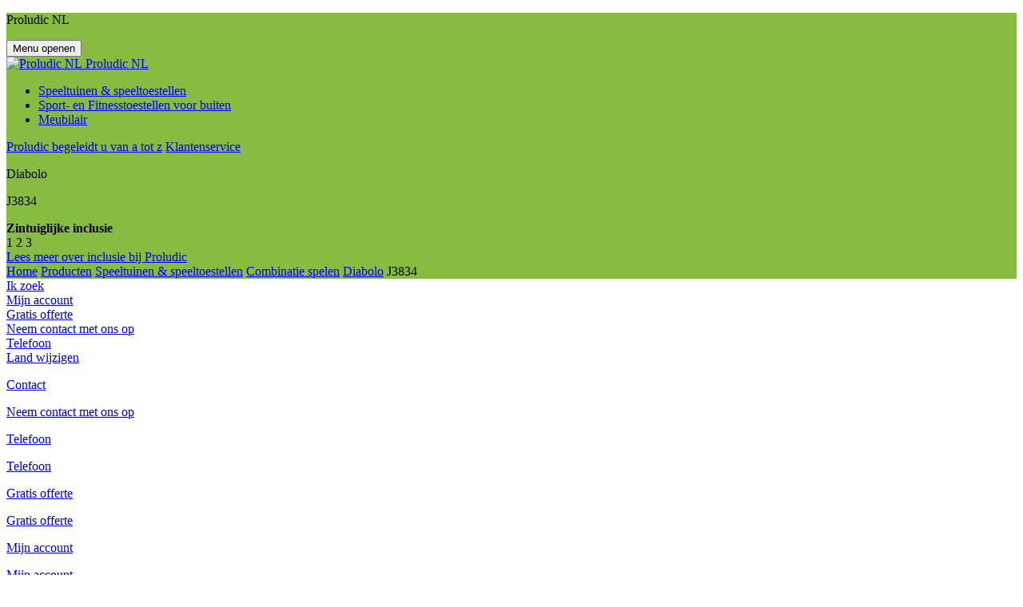

--- FILE ---
content_type: text/html; charset=UTF-8
request_url: https://www.proludic.nl/product/j3834/
body_size: 26925
content:
<!doctype html>
<html lang="nl" class="no-js">
    <head>
        <meta charset="UTF-8">
        <title>J3834 - Speeltoestellen - Combinatie spelen - Diabolo</title>
        <meta http-equiv="X-UA-Compatible" content="IE=edge,chrome=1">
        <meta name="viewport" content="width=device-width, initial-scale=1.0, minimum-scale=1.0, maximum-scale=5.0, user-scalable=yes">

        <link rel="apple-touch-icon" sizes="180x180" href="https://www.proludic.nl/wp-content/themes/proludic-v2/favicon/apple-touch-icon.png">
        <link rel="icon" type="image/png" sizes="32x32" href="https://www.proludic.nl/wp-content/themes/proludic-v2/favicon/favicon-32x32.png">
        <link rel="icon" type="image/png" sizes="16x16" href="https://www.proludic.nl/wp-content/themes/proludic-v2/favicon/favicon-16x16.png">
        <link rel="manifest" href="https://www.proludic.nl/wp-content/themes/proludic-v2/favicon/site.webmanifest" crossorigin="use-credentials">
        <link rel="mask-icon" href="https://www.proludic.nl/wp-content/themes/proludic-v2/favicon/safari-pinned-tab.svg" color="#0073ba">
        <link rel="shortcut icon" href="https://www.proludic.nl/wp-content/themes/proludic-v2/favicon/favicon.ico">
        <meta name="msapplication-TileColor" content="#0073ba">
        <meta name="msapplication-config" content="https://www.proludic.nl/wp-content/themes/proludic-v2/favicon/browserconfig.xml">
        <meta name="theme-color" content="#ffffff">

        <link href="//www.google-analytics.com" rel="dns-prefetch">

        <meta name='robots' content='index, follow, max-image-preview:large, max-snippet:-1, max-video-preview:-1' />

	<!-- This site is optimized with the Yoast SEO plugin v21.1 - https://yoast.com/wordpress/plugins/seo/ -->
	<link rel="canonical" href="https://www.proludic.nl/product/j3834/" />
	<meta property="og:locale" content="nl_NL" />
	<meta property="og:type" content="article" />
	<meta property="og:title" content="J3834 - Speeltoestellen - Combinatie spelen - Diabolo" />
	<meta property="og:url" content="https://www.proludic.nl/product/j3834/" />
	<meta property="og:site_name" content="Proludic NL" />
	<meta property="article:publisher" content="https://www.facebook.com/ProludicNederland/" />
	<meta property="article:modified_time" content="2026-01-26T05:32:20+00:00" />
	<script type="application/ld+json" class="yoast-schema-graph">{"@context":"https://schema.org","@graph":[{"@type":"WebPage","@id":"https://www.proludic.nl/product/j3834/","url":"https://www.proludic.nl/product/j3834/","name":"J3834 - Speeltoestellen - Combinatie spelen - Diabolo","isPartOf":{"@id":"https://www.proludic.nl/#website"},"datePublished":"2026-01-26T05:32:19+00:00","dateModified":"2026-01-26T05:32:20+00:00","inLanguage":"nl","potentialAction":[{"@type":"ReadAction","target":["https://www.proludic.nl/product/j3834/"]}]},{"@type":"WebSite","@id":"https://www.proludic.nl/#website","url":"https://www.proludic.nl/","name":"Proludic NL","description":"Fabrikant van speeltuinen en buitensportartikelen","potentialAction":[{"@type":"SearchAction","target":{"@type":"EntryPoint","urlTemplate":"https://www.proludic.nl/?s={search_term_string}"},"query-input":"required name=search_term_string"}],"inLanguage":"nl"}]}</script>
	<!-- / Yoast SEO plugin. -->


<link rel='dns-prefetch' href='//fonts.googleapis.com' />
<script type="text/javascript">
window._wpemojiSettings = {"baseUrl":"https:\/\/s.w.org\/images\/core\/emoji\/14.0.0\/72x72\/","ext":".png","svgUrl":"https:\/\/s.w.org\/images\/core\/emoji\/14.0.0\/svg\/","svgExt":".svg","source":{"concatemoji":"https:\/\/www.proludic.nl\/wp-includes\/js\/wp-emoji-release.min.js"}};
/*! This file is auto-generated */
!function(e,a,t){var n,r,o,i=a.createElement("canvas"),p=i.getContext&&i.getContext("2d");function s(e,t){var a=String.fromCharCode,e=(p.clearRect(0,0,i.width,i.height),p.fillText(a.apply(this,e),0,0),i.toDataURL());return p.clearRect(0,0,i.width,i.height),p.fillText(a.apply(this,t),0,0),e===i.toDataURL()}function c(e){var t=a.createElement("script");t.src=e,t.defer=t.type="text/javascript",a.getElementsByTagName("head")[0].appendChild(t)}for(o=Array("flag","emoji"),t.supports={everything:!0,everythingExceptFlag:!0},r=0;r<o.length;r++)t.supports[o[r]]=function(e){if(p&&p.fillText)switch(p.textBaseline="top",p.font="600 32px Arial",e){case"flag":return s([127987,65039,8205,9895,65039],[127987,65039,8203,9895,65039])?!1:!s([55356,56826,55356,56819],[55356,56826,8203,55356,56819])&&!s([55356,57332,56128,56423,56128,56418,56128,56421,56128,56430,56128,56423,56128,56447],[55356,57332,8203,56128,56423,8203,56128,56418,8203,56128,56421,8203,56128,56430,8203,56128,56423,8203,56128,56447]);case"emoji":return!s([129777,127995,8205,129778,127999],[129777,127995,8203,129778,127999])}return!1}(o[r]),t.supports.everything=t.supports.everything&&t.supports[o[r]],"flag"!==o[r]&&(t.supports.everythingExceptFlag=t.supports.everythingExceptFlag&&t.supports[o[r]]);t.supports.everythingExceptFlag=t.supports.everythingExceptFlag&&!t.supports.flag,t.DOMReady=!1,t.readyCallback=function(){t.DOMReady=!0},t.supports.everything||(n=function(){t.readyCallback()},a.addEventListener?(a.addEventListener("DOMContentLoaded",n,!1),e.addEventListener("load",n,!1)):(e.attachEvent("onload",n),a.attachEvent("onreadystatechange",function(){"complete"===a.readyState&&t.readyCallback()})),(e=t.source||{}).concatemoji?c(e.concatemoji):e.wpemoji&&e.twemoji&&(c(e.twemoji),c(e.wpemoji)))}(window,document,window._wpemojiSettings);
</script>
<style type="text/css">
img.wp-smiley,
img.emoji {
	display: inline !important;
	border: none !important;
	box-shadow: none !important;
	height: 1em !important;
	width: 1em !important;
	margin: 0 0.07em !important;
	vertical-align: -0.1em !important;
	background: none !important;
	padding: 0 !important;
}
</style>
	<link rel='stylesheet' id='wp-block-library-css' href='https://www.proludic.nl/wp-includes/css/dist/block-library/style.min.css' type='text/css' media='all' />
<link rel='stylesheet' id='classic-theme-styles-css' href='https://www.proludic.nl/wp-includes/css/classic-themes.min.css' type='text/css' media='all' />
<style id='global-styles-inline-css' type='text/css'>
body{--wp--preset--color--black: #000000;--wp--preset--color--cyan-bluish-gray: #abb8c3;--wp--preset--color--white: #ffffff;--wp--preset--color--pale-pink: #f78da7;--wp--preset--color--vivid-red: #cf2e2e;--wp--preset--color--luminous-vivid-orange: #ff6900;--wp--preset--color--luminous-vivid-amber: #fcb900;--wp--preset--color--light-green-cyan: #7bdcb5;--wp--preset--color--vivid-green-cyan: #00d084;--wp--preset--color--pale-cyan-blue: #8ed1fc;--wp--preset--color--vivid-cyan-blue: #0693e3;--wp--preset--color--vivid-purple: #9b51e0;--wp--preset--color--blue: #0073ba;--wp--preset--color--yellow: #fc0;--wp--preset--color--orange: #f7a600;--wp--preset--color--green: #86bd40;--wp--preset--color--red: #ea504c;--wp--preset--color--pink: #f29fc5;--wp--preset--color--violet: #7c5d87;--wp--preset--color--light: #fff;--wp--preset--color--dark: #1d1d1b;--wp--preset--duotone--dark-grayscale: url('#wp-duotone-dark-grayscale');--wp--preset--duotone--grayscale: url('#wp-duotone-grayscale');--wp--preset--duotone--purple-yellow: url('#wp-duotone-purple-yellow');--wp--preset--duotone--blue-red: url('#wp-duotone-blue-red');--wp--preset--duotone--midnight: url('#wp-duotone-midnight');--wp--preset--duotone--magenta-yellow: url('#wp-duotone-magenta-yellow');--wp--preset--duotone--purple-green: url('#wp-duotone-purple-green');--wp--preset--duotone--blue-orange: url('#wp-duotone-blue-orange');--wp--preset--font-size--small: 13px;--wp--preset--font-size--medium: 20px;--wp--preset--font-size--large: 36px;--wp--preset--font-size--x-large: 42px;--wp--preset--spacing--20: 0.44rem;--wp--preset--spacing--30: 0.67rem;--wp--preset--spacing--40: 1rem;--wp--preset--spacing--50: 1.5rem;--wp--preset--spacing--60: 2.25rem;--wp--preset--spacing--70: 3.38rem;--wp--preset--spacing--80: 5.06rem;}:where(.is-layout-flex){gap: 0.5em;}body .is-layout-flow > .alignleft{float: left;margin-inline-start: 0;margin-inline-end: 2em;}body .is-layout-flow > .alignright{float: right;margin-inline-start: 2em;margin-inline-end: 0;}body .is-layout-flow > .aligncenter{margin-left: auto !important;margin-right: auto !important;}body .is-layout-constrained > .alignleft{float: left;margin-inline-start: 0;margin-inline-end: 2em;}body .is-layout-constrained > .alignright{float: right;margin-inline-start: 2em;margin-inline-end: 0;}body .is-layout-constrained > .aligncenter{margin-left: auto !important;margin-right: auto !important;}body .is-layout-constrained > :where(:not(.alignleft):not(.alignright):not(.alignfull)){max-width: var(--wp--style--global--content-size);margin-left: auto !important;margin-right: auto !important;}body .is-layout-constrained > .alignwide{max-width: var(--wp--style--global--wide-size);}body .is-layout-flex{display: flex;}body .is-layout-flex{flex-wrap: wrap;align-items: center;}body .is-layout-flex > *{margin: 0;}:where(.wp-block-columns.is-layout-flex){gap: 2em;}.has-black-color{color: var(--wp--preset--color--black) !important;}.has-cyan-bluish-gray-color{color: var(--wp--preset--color--cyan-bluish-gray) !important;}.has-white-color{color: var(--wp--preset--color--white) !important;}.has-pale-pink-color{color: var(--wp--preset--color--pale-pink) !important;}.has-vivid-red-color{color: var(--wp--preset--color--vivid-red) !important;}.has-luminous-vivid-orange-color{color: var(--wp--preset--color--luminous-vivid-orange) !important;}.has-luminous-vivid-amber-color{color: var(--wp--preset--color--luminous-vivid-amber) !important;}.has-light-green-cyan-color{color: var(--wp--preset--color--light-green-cyan) !important;}.has-vivid-green-cyan-color{color: var(--wp--preset--color--vivid-green-cyan) !important;}.has-pale-cyan-blue-color{color: var(--wp--preset--color--pale-cyan-blue) !important;}.has-vivid-cyan-blue-color{color: var(--wp--preset--color--vivid-cyan-blue) !important;}.has-vivid-purple-color{color: var(--wp--preset--color--vivid-purple) !important;}.has-black-background-color{background-color: var(--wp--preset--color--black) !important;}.has-cyan-bluish-gray-background-color{background-color: var(--wp--preset--color--cyan-bluish-gray) !important;}.has-white-background-color{background-color: var(--wp--preset--color--white) !important;}.has-pale-pink-background-color{background-color: var(--wp--preset--color--pale-pink) !important;}.has-vivid-red-background-color{background-color: var(--wp--preset--color--vivid-red) !important;}.has-luminous-vivid-orange-background-color{background-color: var(--wp--preset--color--luminous-vivid-orange) !important;}.has-luminous-vivid-amber-background-color{background-color: var(--wp--preset--color--luminous-vivid-amber) !important;}.has-light-green-cyan-background-color{background-color: var(--wp--preset--color--light-green-cyan) !important;}.has-vivid-green-cyan-background-color{background-color: var(--wp--preset--color--vivid-green-cyan) !important;}.has-pale-cyan-blue-background-color{background-color: var(--wp--preset--color--pale-cyan-blue) !important;}.has-vivid-cyan-blue-background-color{background-color: var(--wp--preset--color--vivid-cyan-blue) !important;}.has-vivid-purple-background-color{background-color: var(--wp--preset--color--vivid-purple) !important;}.has-black-border-color{border-color: var(--wp--preset--color--black) !important;}.has-cyan-bluish-gray-border-color{border-color: var(--wp--preset--color--cyan-bluish-gray) !important;}.has-white-border-color{border-color: var(--wp--preset--color--white) !important;}.has-pale-pink-border-color{border-color: var(--wp--preset--color--pale-pink) !important;}.has-vivid-red-border-color{border-color: var(--wp--preset--color--vivid-red) !important;}.has-luminous-vivid-orange-border-color{border-color: var(--wp--preset--color--luminous-vivid-orange) !important;}.has-luminous-vivid-amber-border-color{border-color: var(--wp--preset--color--luminous-vivid-amber) !important;}.has-light-green-cyan-border-color{border-color: var(--wp--preset--color--light-green-cyan) !important;}.has-vivid-green-cyan-border-color{border-color: var(--wp--preset--color--vivid-green-cyan) !important;}.has-pale-cyan-blue-border-color{border-color: var(--wp--preset--color--pale-cyan-blue) !important;}.has-vivid-cyan-blue-border-color{border-color: var(--wp--preset--color--vivid-cyan-blue) !important;}.has-vivid-purple-border-color{border-color: var(--wp--preset--color--vivid-purple) !important;}.has-small-font-size{font-size: var(--wp--preset--font-size--small) !important;}.has-medium-font-size{font-size: var(--wp--preset--font-size--medium) !important;}.has-large-font-size{font-size: var(--wp--preset--font-size--large) !important;}.has-x-large-font-size{font-size: var(--wp--preset--font-size--x-large) !important;}
.wp-block-navigation a:where(:not(.wp-element-button)){color: inherit;}
:where(.wp-block-columns.is-layout-flex){gap: 2em;}
.wp-block-pullquote{font-size: 1.5em;line-height: 1.6;}
</style>
<link rel='stylesheet' id='formidable-dropzone-css' href='https://www.proludic.nl/wp-content/plugins/formidable-pro/css/dropzone.css' type='text/css' media='all' />
<link rel='stylesheet' id='google-fonts-css' href='https://fonts.googleapis.com/css2?family=Quicksand:wght@300;700&#038;display=swap' type='text/css' media='all' />
<link rel='stylesheet' id='app-css' href='https://www.proludic.nl/wp-content/themes/proludic-v2/assets/dist/css/app.min.css?v=2.23' type='text/css' media='all' />
<!--n2css--><script type='text/javascript' src='https://code.jquery.com/jquery-3.4.1.min.js' id='jquery-core-js'></script>
<script type='text/javascript' src='https://code.jquery.com/jquery-migrate-3.0.1.min.js' id='jquery-migrate-js'></script>
<link rel="https://api.w.org/" href="https://www.proludic.nl/wp-json/" /><link rel='shortlink' href='https://www.proludic.nl/?p=30876' />
<link rel="alternate" type="application/json+oembed" href="https://www.proludic.nl/wp-json/oembed/1.0/embed?url=https%3A%2F%2Fwww.proludic.nl%2Fproduct%2Fj3834%2F" />
<link rel="alternate" type="text/xml+oembed" href="https://www.proludic.nl/wp-json/oembed/1.0/embed?url=https%3A%2F%2Fwww.proludic.nl%2Fproduct%2Fj3834%2F&#038;format=xml" />
<script>document.documentElement.className += " js";</script>
<link rel="alternate" href="https://www.proludic.fr/produit/j3834/" hreflang="fr-fr">
<link rel="alternate" href="https://www.proludic.co.uk/product/j3834/" hreflang="en-gb">
<link rel="alternate" href="https://www.proludic.de/produkt/j3834/" hreflang="de-de">
<link rel="alternate" href="https://www.proludic.com.au/product/j3834/" hreflang="en-au">
<link rel="alternate" href="https://www.proludic.it/prodotto/j3834/" hreflang="it-it">
<link rel="alternate" href="https://www.proludic.nl/product/j3834/" hreflang="nl-nl">
<link rel="alternate" href="https://www.proludic.es/producto/j3834/" hreflang="es-es">
<link rel="alternate" href="https://www.proludic.sk/product/j3834/" hreflang="sk-sk">
<link rel="alternate" href="https://www.proludic.pl/produkt/j3834/" hreflang="pl-pl">
<link rel="alternate" href="https://www.proludic.com/product/j3834/" hreflang="x-default">
<link rel="alternate" href="https://www.proludic.dk/produkt/j3834/" hreflang="dk-dk">
<link rel="alternate" href="https://www.proludic.hu/termek/j3834/" hreflang="hu-hu">

                <script type="application/ld+json">
    {
        "@context": "http://schema.org/",
        "@type": "Organization",
        "name": "Proludic B.V. (NL)",
        "address": {
            "@type": "PostalAddress",
            "streetAddress":"Langenboomseweg 56a",
            "postalCode":"5451",
            "addressLocality":"JL Mill",
            "addressCountry":"NL"
        },
        "image": {
            "@type": "ImageObject",
            "url":"https://www.proludic.nl/wp-content/themes/proludic-v2/assets/dist/images/logo.svg"
        },
        "telephone": "+31 (0)485 470 724",
        "location": {
            "@type": "Place",
            "latitude": "51.686273",
            "longitude": "5.760446"
        },
        "sameAs" : ["https://www.facebook.com/ProludicNederland","https://www.instagram.com/proludic_nl","https://x.com/proludicNL","https://fr.linkedin.com/company/proludic-nl"]
    }
</script>    

                            <script>(function(w,d,s,l,i){w[l]=w[l]||[];w[l].push({'gtm.start':
    					new Date().getTime(),event:'gtm.js'});var f=d.getElementsByTagName(s)[0],
    															  j=d.createElement(s),dl=l!='dataLayer'?'&l='+l:'';j.async=true;j.src=
    				'https://www.googletagmanager.com/gtm.js?id='+i+dl;f.parentNode.insertBefore(j,f);
    			})(window,document,'script','dataLayer','GTM-5P6NNQT');
            </script>
            </head>

    
    <body class="produit-template-default single single-produit postid-30876 post-30876 produit type-produit status-publish univers-produit-speeltoestellen famille-produit-combinatie-spelen gamme-produit-diabolo-1 cible-produit-architecten cible-produit-gemeenten cible-produit-onderwijs cible-produit-recreatie cible-produit-winkelcentra" id="body">

                            <noscript><iframe src="https://www.googletagmanager.com/ns.html?id=GTM-5P6NNQT" height="0" width="0" style="display:none;visibility:hidden"></iframe></noscript>
            
        <div class="wrapper">


            <header class="header d-flex flex-column justify-content-between header-format-" role="banner" style="background-color: #86bd40">
                                    <p class="sr-only">Proludic NL</p>
                
                
                <div class="header-navbar">
                    <div class="container-fluid">
                        <div class="d-flex justify-content-between align-items-center">
                            <button type="button" class="burger-button align-self-start js-trigger-menu-burger">
    <span class="burger-icon"></span>
    <span class="sr-only">Menu openen</span>
</button><div class="logo">
    <a class="logoItem" href="https://www.proludic.nl">
        <img src="https://www.proludic.nl/wp-content/themes/proludic-v2/assets/dist/images/logo.svg" alt="Proludic NL">
        <span class="sr-only">Proludic NL</span>
    </a>
</div><div class="menu-header">
    <ul id="menu-entete" class="menu"><li id="menu-item-31700" class="menu-item menu-item-type-post_type menu-item-object-page menu-item-31700"><a href="https://www.proludic.nl/producten/speeltuinen/" class="gtm_header_menu_1">Speeltuinen &amp; speeltoestellen</a></li>
<li id="menu-item-31701" class="menu-item menu-item-type-post_type menu-item-object-page menu-item-31701"><a href="https://www.proludic.nl/producten/sport-fitness/" class="gtm_header_menu_2">Sport- en Fitnesstoestellen voor buiten</a></li>
<li id="menu-item-62627" class="menu-item menu-item-type-post_type menu-item-object-page menu-item-62627"><a href="https://www.proludic.nl/producten/stadsmeubilair/" class="gtm_header_menu_3">Meubilair</a></li>
</ul>
</div><div class="headerCta">
            <a href="https://www.proludic.nl/onderneming/proludic-begeleidt-u-van-a-tot-z/" class="btn btn-border link-cta mr-4 gtm_header_cta_1">Proludic begeleidt u van a tot z</a>
                <a href="https://www.proludic.nl/onderneming/proludic-begeleidt-u-van-a-tot-z/onze-klantendiens/" class="btn btn-border link-cta gtm_header_cta_2">Klantenservice</a>
    </div>                        </div>
                    </div>
                </div>

                                
                    <div class="container-fluid header-title-wrapper">
                        <div class="row">
                            <div class="col">
                                        <div class="header-title ">
                    <p class="h1 page-title">Diabolo</p>
            <p class="h5">J3834</p>
            </div>
                            </div>
                                                            <div class="col-sm-auto">
                                        <div class="mt-3 product-handicap">
        <i class="product-handicap__icon fi fi-handicap"></i>
        <div class="product-handicap__items">
                                        <div class="product-handicap__item">
                    <div class="row align-items-center">
                        <div class="col">
                            <strong>Zintuiglijke inclusie</strong>
                        </div>
                        <div class="col-auto pl-0">
                            <div class="product-handicap__item__grade has-1">
                                <span>1</span>
                                <span>2</span>
                                <span>3</span>
                            </div>
                        </div>
                    </div>
                </div>
                                </div>
    </div>
            <div class="product-handicap__link">
            <a class="link-underline" href="https://www.proludic.nl/onze-expertise/inclusie/">Lees meer over inclusie bij Proludic</a>
        </div>
                                    </div>
                                                    </div>
                    </div>

                                                                                        
                    <div class="container-fluid">
                        <div class="row align-items-end">
                            <div class="col">
                                
    <div class="header-breadcrumbs">
        
        
            <script type="application/ld+json">
    {
        "@context": "http://schema.org",
        "@type": "BreadcrumbList",
        "itemListElement": [{"@type":"ListItem","position":1,"item":{"@type":"WebPage","@id":"https:\/\/www.proludic.nl","url":"https:\/\/www.proludic.nl","name":"Home"}},{"@type":"ListItem","position":2,"item":{"@type":"WebPage","@id":"https:\/\/www.proludic.nl\/producten\/","url":"https:\/\/www.proludic.nl\/producten\/","name":"Producten"}},{"@type":"ListItem","position":3,"item":{"@type":"WebPage","@id":"https:\/\/www.proludic.nl\/producten\/speeltuinen\/","url":"https:\/\/www.proludic.nl\/producten\/speeltuinen\/","name":"Speeltuinen &#038; speeltoestellen"}},{"@type":"ListItem","position":4,"item":{"@type":"WebPage","@id":"https:\/\/www.proludic.nl\/producten\/speeltuinen\/multifunctionele-speeltoestellen\/","url":"https:\/\/www.proludic.nl\/producten\/speeltuinen\/multifunctionele-speeltoestellen\/","name":"Combinatie spelen"}},{"@type":"ListItem","position":5,"item":{"@type":"WebPage","@id":"https:\/\/www.proludic.nl\/producten\/speeltuinen\/multifunctionele-speeltoestellen\/diabolo\/","url":"https:\/\/www.proludic.nl\/producten\/speeltuinen\/multifunctionele-speeltoestellen\/diabolo\/","name":"Diabolo"}},{"@type":"ListItem","position":6,"item":{"@type":"WebPage","@id":"https:\/\/www.proludic.nl\/product\/j3834","url":"https:\/\/www.proludic.nl\/product\/j3834","name":"J3834"}}]    }
</script>
            <div class="breadcrumbs">
                <span>
                    <span>
                        <a href="https://www.proludic.nl">Home</a> <i class="fi fi-angle-right"></i>                                                    <span><a href="https://www.proludic.nl/producten/">Producten</a> <i class="fi fi-angle-right"></i><span><a href="https://www.proludic.nl/producten/speeltuinen/">Speeltuinen &#038; speeltoestellen</a> <i class="fi fi-angle-right"></i><span><a href="https://www.proludic.nl/producten/speeltuinen/multifunctionele-speeltoestellen/">Combinatie spelen</a> <i class="fi fi-angle-right"></i><span><a href="https://www.proludic.nl/producten/speeltuinen/multifunctionele-speeltoestellen/diabolo/">Diabolo</a> <i class="fi fi-angle-right"></i></span></span></span></span>                                                <span class="breadcrumb_last">J3834</span>
                    </span>
                </span>
            </div>

        
    </div>

                            </div>
                        </div>
                    </div>

                
            </header>

            <div class="tools">
    <div class="toolsItem toolsItem--search">
        <a href="#wpSearchLayout" data-trigger="wpiris-search-layout" data-toggle="tooltip" data-placement="left" title="Zoeken">
            <i class="fas fa-search"></i>
            <span class="sr-only">Ik zoek</span>
        </a>
    </div>
    <div class="toolsItem toolsItem--account">
                <a href="#modal-login" title="Mijn account" data-toggle="modal">
                            <span title="Mijn account" data-toggle="tooltip" data-placement="left">
                <i class="fas fa-user"></i>
                <span class="sr-only">Mijn account</span>
            </span>
            </a>
    </div>
    <div class="toolsItem toolsItem--favorite">
        <a class="link-favorite" href="https://www.proludic.nl/mijn-selectie/" title="Gratis offerte" data-toggle="tooltip" data-placement="left">
            <i class="fi fi-cart"></i>
            <span class="sr-only">Gratis offerte</span>
            <span class="badge badge-danger badge-pill js-cart-count" style="display: none">0</span>
        </a>
    </div>
    <div class="toolsItem toolsItem--contact">
        <span data-toggle="tooltip" data-placement="left" title="Neem contact met ons op">
                            <a href="https://www.proludic.nl/contact/">
                            <i class="fas fa-envelope"></i>
                <span class="sr-only">Neem contact met ons op</span>
            </a>
        </span>
    </div>
                    <div class="toolsItem toolsItem--phone">
                            <a href="#modal-phones" data-toggle="modal">
                    <span data-toggle="tooltip" data-placement="left" data-html="true" title="+31 (0)485 470 724<br>+32 (0)56 922 938">
                        <i class="fas fa-phone"></i>
                        <span class="sr-only">Telefoon</span>
                    </span>
                </a>
                    </div>
    
    
    <div class="toolsItem toolsItem--language">
        <a href="#language-selector" data-role="tooltip" data-placement="left" title="Land wijzigen" data-toggle="modal" data-target="#language-selector">
            <span class="flag-icon flag-icon-nl flag-icon-squared"></span>
            <span class="sr-only">Land wijzigen</span>
        </a>
    </div>
</div>

<div class="tools-mobile">
    <div class="toolsItem toolsItem--contact">
        <a href="https://www.proludic.nl/contact/" title="Neem contact met ons op">
            <i class="fas fa-envelope"></i>
            <p>Contact</p>
            <span class="sr-only">Neem contact met ons op</span>
        </a>
    </div>
            <div class="toolsItem toolsItem--phone">
                            <a href="#modal-phones" data-toggle="modal">
                            <i class="fas fa-phone"></i>
                <p>Telefoon</p>
                <span class="sr-only">Telefoon</span>
            </a>
        </div>
        <div class="toolsItem toolsItem--favorite">
        <a class="link-favorite" href="https://www.proludic.nl/mijn-selectie/" title="Gratis offerte">
            <i class="fi fi-cart"></i>
            <p>Gratis offerte</p>
            <span class="sr-only">Gratis offerte</span>
            <span class="badge badge-danger badge-pill js-cart-count" style="display: none">0</span>
        </a>
    </div>
    <div class="toolsItem toolsItem--account">
                    <a href="#modal-login"  title="Mijn account" data-toggle="modal">
                        <i class="fas fa-user"></i>
                <p>Mijn account</p>
                <span class="sr-only">Mijn account</span>
            </a>
    </div>
    <div class="toolsItem toolsItem--search">
        <a href="#wpSearchLayout" data-trigger="wpiris-search-layout" title="Zoeken">
            <i class="fas fa-search"></i>
            <p>Zoeken</p>
            <span class="sr-only">Ik zoek</span>
        </a>
    </div>
</div>            <div class="menu-burger">
    <div class="container-fluid">
        <ul id="menu-navigation" class="menu-burger-root list-unstyled"><li id="menu-item-31703" class="menu-item menu-item-type-post_type menu-item-object-page menu-item-home menu-item-31703"><a href="https://www.proludic.nl/" class="gtm_burger_menu_link">Home</a></li>
<li id="menu-item-31706" class="menu-item menu-item-type-post_type menu-item-object-page menu-item-has-children menu-item-31706"><a href="https://www.proludic.nl/producten/" class="gtm_burger_menu_link">Producten</a>
<ul class="sub-menu">
	<li id="menu-item-31787" class="menu-item menu-item-type-post_type menu-item-object-page menu-item-has-children menu-item-31787"><a href="https://www.proludic.nl/producten/speeltuinen/" class="gtm_burger_menu_link">Speeltuinen &amp; speeltoestellen</a>
	<ul class="sub-menu">
		<li id="menu-item-31788" class="menu-item menu-item-type-post_type menu-item-object-page menu-item-31788"><a href="https://www.proludic.nl/producten/speeltuinen/multifunctionele-speeltoestellen/" class="gtm_burger_menu_link">Combinatie spelen</a></li>
		<li id="menu-item-62600" class="menu-item menu-item-type-post_type menu-item-object-page menu-item-62600"><a href="https://www.proludic.nl/producten/speeltuinen/origin/" class="gtm_burger_menu_link">Duurzaam natuurlijk houten speeltoestellen</a></li>
		<li id="menu-item-31791" class="menu-item menu-item-type-post_type menu-item-object-page menu-item-31791"><a href="https://www.proludic.nl/producten/speeltuinen/klassieke-speeltuigen/" class="gtm_burger_menu_link">Klassieke spelen</a></li>
		<li id="menu-item-31799" class="menu-item menu-item-type-post_type menu-item-object-page menu-item-31799"><a href="https://www.proludic.nl/producten/speeltuinen/dynamische-speeltoestellen/" class="gtm_burger_menu_link">Dynamische speeltoestellen</a></li>
		<li id="menu-item-31789" class="menu-item menu-item-type-post_type menu-item-object-page menu-item-31789"><a href="https://www.proludic.nl/producten/speeltuinen/thematische-speeltoestellen/" class="gtm_burger_menu_link">Gethematiseerde speelcombinaties</a></li>
		<li id="menu-item-31794" class="menu-item menu-item-type-post_type menu-item-object-page menu-item-31794"><a href="https://www.proludic.nl/producten/speeltuinen/evenwicht-en-klimtoestellen/" class="gtm_burger_menu_link">Klim- en evenwichtsspelen</a></li>
		<li id="menu-item-31795" class="menu-item menu-item-type-post_type menu-item-object-page menu-item-31795"><a href="https://www.proludic.nl/producten/speeltuinen/didactische-zintuiglijke-speeltoestellen/" class="gtm_burger_menu_link">Educatieve en zintuiglijke speeltoestellen</a></li>
		<li id="menu-item-31793" class="menu-item menu-item-type-post_type menu-item-object-page menu-item-31793"><a href="https://www.proludic.nl/producten/speeltuinen/grafic-games/" class="gtm_burger_menu_link">Grafic Games</a></li>
	</ul>
</li>
	<li id="menu-item-31796" class="menu-item menu-item-type-post_type menu-item-object-page menu-item-has-children menu-item-31796"><a href="https://www.proludic.nl/producten/sport-fitness/" class="gtm_burger_menu_link">Sport- en Fitnesstoestellen voor buiten</a>
	<ul class="sub-menu">
		<li id="menu-item-39981" class="menu-item menu-item-type-post_type menu-item-object-page menu-item-39981"><a href="https://www.proludic.nl/producten/sport-fitness/actifun-fun-en-fit-voor-iedereen/actifit/" class="gtm_burger_menu_link">Acti&rsquo;Fit</a></li>
		<li id="menu-item-39983" class="menu-item menu-item-type-post_type menu-item-object-page menu-item-39983"><a href="https://www.proludic.nl/producten/sport-fitness/actifun-fun-en-fit-voor-iedereen/actininja/" class="gtm_burger_menu_link">Acti&rsquo;Ninja</a></li>
		<li id="menu-item-39982" class="menu-item menu-item-type-post_type menu-item-object-page menu-item-39982"><a href="https://www.proludic.nl/producten/sport-fitness/actifun-fun-en-fit-voor-iedereen/actistreet/" class="gtm_burger_menu_link">Acti&rsquo;Street</a></li>
		<li id="menu-item-39984" class="menu-item menu-item-type-post_type menu-item-object-page menu-item-39984"><a href="https://www.proludic.nl/producten/sport-fitness/actifun-fun-en-fit-voor-iedereen/frontons-terreinen/" class="gtm_burger_menu_link">Multisport</a></li>
		<li id="menu-item-62599" class="menu-item menu-item-type-post_type menu-item-object-page menu-item-62599"><a href="https://www.proludic.nl/producten/sport-fitness/actifun-fun-en-fit-voor-iedereen/fitness/" class="gtm_burger_menu_link">Fitness</a></li>
		<li id="menu-item-39986" class="menu-item menu-item-type-post_type menu-item-object-page menu-item-39986"><a href="https://www.proludic.nl/producten/sport-fitness/actifun-fun-en-fit-voor-iedereen/houten-parcours/" class="gtm_burger_menu_link">Houten Sportparcours</a></li>
		<li id="menu-item-39985" class="menu-item menu-item-type-post_type menu-item-object-page menu-item-39985"><a href="https://www.proludic.nl/producten/sport-fitness/actifun-fun-en-fit-voor-iedereen/dynamische-structuren/" class="gtm_burger_menu_link">Dynamische Structuren</a></li>
		<li id="menu-item-39980" class="menu-item menu-item-type-post_type menu-item-object-page menu-item-39980"><a href="https://www.proludic.nl/producten/sport-fitness/actifun-fun-en-fit-voor-iedereen/actifun-trampolines/" class="gtm_burger_menu_link">ACTI&rsquo;FUN-trampolines</a></li>
	</ul>
</li>
	<li id="menu-item-31802" class="menu-item menu-item-type-post_type menu-item-object-page menu-item-has-children menu-item-31802"><a href="https://www.proludic.nl/producten/stadsmeubilair/" class="gtm_burger_menu_link">Meubilair</a>
	<ul class="sub-menu">
		<li id="menu-item-31803" class="menu-item menu-item-type-post_type menu-item-object-page menu-item-31803"><a href="https://www.proludic.nl/producten/stadsmeubilair/meubilair-bank-vuilnisbak-afdak/" class="gtm_burger_menu_link">Meubilair (bank, vuilnisbak, afdak)</a></li>
		<li id="menu-item-31804" class="menu-item menu-item-type-post_type menu-item-object-page menu-item-31804"><a href="https://www.proludic.nl/producten/stadsmeubilair/omheiningen/" class="gtm_burger_menu_link">Omheiningen en Poorten</a></li>
		<li id="menu-item-31805" class="menu-item menu-item-type-post_type menu-item-object-page menu-item-31805"><a href="https://www.proludic.nl/producten/stadsmeubilair/signalisatie/" class="gtm_burger_menu_link">Signalisatie</a></li>
	</ul>
</li>
	<li id="menu-item-31806" class="menu-item menu-item-type-post_type menu-item-object-page menu-item-31806"><a href="https://www.proludic.nl/producten/projecten-op-maat/" class="gtm_burger_menu_link">Projecten op maat</a></li>
	<li id="menu-item-31837" class="menu-item menu-item-type-post_type menu-item-object-page menu-item-31837"><a href="https://www.proludic.nl/producten/al-onze-producten/" class="gtm_burger_menu_link">Al onze producten</a></li>
</ul>
</li>
<li id="menu-item-31707" class="menu-item menu-item-type-post_type menu-item-object-page menu-item-31707"><a href="https://www.proludic.nl/catalogi/" class="gtm_burger_menu_link">Catalogi</a></li>
<li id="menu-item-31705" class="menu-item menu-item-type-post_type menu-item-object-page menu-item-has-children menu-item-31705"><a href="https://www.proludic.nl/u-bent/" class="gtm_burger_menu_link">U bent?</a>
<ul class="sub-menu">
	<li id="menu-item-31782" class="menu-item menu-item-type-post_type menu-item-object-page menu-item-31782"><a href="https://www.proludic.nl/u-bent/gemeenschappen/" class="gtm_burger_menu_link">Gemeenten</a></li>
	<li id="menu-item-31784" class="menu-item menu-item-type-post_type menu-item-object-page menu-item-31784"><a href="https://www.proludic.nl/u-bent/scholen/" class="gtm_burger_menu_link">Kinderdagverblijven, scholen, hogescholen, middelbare scholen</a></li>
	<li id="menu-item-31783" class="menu-item menu-item-type-post_type menu-item-object-page menu-item-31783"><a href="https://www.proludic.nl/u-bent/architecten-ontwerpers-landschapsarchitecten/" class="gtm_burger_menu_link">Architecten en landschapsontwerpers</a></li>
	<li id="menu-item-31785" class="menu-item menu-item-type-post_type menu-item-object-page menu-item-31785"><a href="https://www.proludic.nl/u-bent/campings-hotels-vakantieparken/" class="gtm_burger_menu_link">Campings, hotels en vakantieparken</a></li>
	<li id="menu-item-31786" class="menu-item menu-item-type-post_type menu-item-object-page menu-item-31786"><a href="https://www.proludic.nl/u-bent/winkelcentra/" class="gtm_burger_menu_link">Winkelcentra</a></li>
</ul>
</li>
<li id="menu-item-31708" class="menu-item menu-item-type-post_type menu-item-object-page menu-item-has-children menu-item-31708"><a href="https://www.proludic.nl/inspiratie/" class="gtm_burger_menu_link">Inspiratie</a>
<ul class="sub-menu">
	<li id="menu-item-31839" class="menu-item menu-item-type-post_type menu-item-object-page menu-item-has-children menu-item-31839"><a href="https://www.proludic.nl/inspiratie/themas-en-sferen/" class="gtm_burger_menu_link">Thema&rsquo;s en sferen</a>
	<ul class="sub-menu">
		<li id="menu-item-38192" class="menu-item menu-item-type-post_type menu-item-object-page menu-item-38192"><a href="https://www.proludic.nl/inspiratie/themas-en-sferen/actifun-fun-en-fit-voor-iedereen/" class="gtm_burger_menu_link">ACTI&rsquo;FUN, Fun en Fit voor iedereen</a></li>
		<li id="menu-item-31842" class="menu-item menu-item-type-post_type menu-item-object-page menu-item-31842"><a href="https://www.proludic.nl/inspiratie/themas-en-sferen/houten-speeltoestellen/" class="gtm_burger_menu_link">Duurzaam natuurlijk hout</a></li>
		<li id="menu-item-31844" class="menu-item menu-item-type-post_type menu-item-object-page menu-item-31844"><a href="https://www.proludic.nl/inspiratie/themas-en-sferen/inclusieve-speeltoestellen/" class="gtm_burger_menu_link">Inclusieve speeltoestellen</a></li>
		<li id="menu-item-31845" class="menu-item menu-item-type-post_type menu-item-object-page menu-item-31845"><a href="https://www.proludic.nl/inspiratie/themas-en-sferen/grote-structuren/" class="gtm_burger_menu_link">Grote structuren</a></li>
		<li id="menu-item-31841" class="menu-item menu-item-type-post_type menu-item-object-page menu-item-31841"><a href="https://www.proludic.nl/inspiratie/themas-en-sferen/de-wereld-van-de-zee/" class="gtm_burger_menu_link">De wereld van de zee</a></li>
		<li id="menu-item-31840" class="menu-item menu-item-type-post_type menu-item-object-page menu-item-31840"><a href="https://www.proludic.nl/inspiratie/themas-en-sferen/de-wereld-van-de-natuur/" class="gtm_burger_menu_link">De wereld van de natuur</a></li>
		<li id="menu-item-36705" class="menu-item menu-item-type-post_type menu-item-object-page menu-item-36705"><a href="https://www.proludic.nl/producten/projecten-op-maat/" class="gtm_burger_menu_link">Maatwerk</a></li>
	</ul>
</li>
	<li id="menu-item-31847" class="menu-item menu-item-type-post_type menu-item-object-page menu-item-31847"><a href="https://www.proludic.nl/inspiratie/casestudies/" class="gtm_burger_menu_link">Gerealiseerde projecten (casestudies)</a></li>
	<li id="menu-item-59397" class="menu-item menu-item-type-post_type menu-item-object-page menu-item-has-children menu-item-59397"><a href="https://www.proludic.nl/inspiratie/landschapsideeen/" class="gtm_burger_menu_link">Landschapsidee&euml;n</a>
	<ul class="sub-menu">
		<li id="menu-item-59398" class="menu-item menu-item-type-post_type menu-item-object-page menu-item-59398"><a href="https://www.proludic.nl/inspiratie/landschapsideeen/sport-en-fitnessruimtes/" class="gtm_burger_menu_link">Sport- en fitnessruimtes</a></li>
		<li id="menu-item-59399" class="menu-item menu-item-type-post_type menu-item-object-page menu-item-59399"><a href="https://www.proludic.nl/inspiratie/landschapsideeen/inclusieve-speeltuinen/" class="gtm_burger_menu_link">Inclusieve speeltuinen</a></li>
		<li id="menu-item-62752" class="menu-item menu-item-type-post_type menu-item-object-page menu-item-62752"><a href="https://www.proludic.nl/inspiratie/landschapsideeen/duurzame-speeltuin-van-natuurlijk-hout/" class="gtm_burger_menu_link">Duurzame speeltuin van natuurlijk hout</a></li>
	</ul>
</li>
	<li id="menu-item-31848" class="menu-item menu-item-type-post_type menu-item-object-page menu-item-31848"><a href="https://www.proludic.nl/inspiratie/getuigenissen/" class="gtm_burger_menu_link">Getuigenissen</a></li>
	<li id="menu-item-31852" class="menu-item menu-item-type-post_type menu-item-object-page menu-item-31852"><a href="https://www.proludic.nl/inspiratie/filmpjes/" class="gtm_burger_menu_link">Video&rsquo;s</a></li>
</ul>
</li>
<li id="menu-item-31704" class="menu-item menu-item-type-post_type menu-item-object-page menu-item-has-children menu-item-31704"><a href="https://www.proludic.nl/onderneming/" class="gtm_burger_menu_link">Het bedrijf</a>
<ul class="sub-menu">
	<li id="menu-item-62390" class="menu-item menu-item-type-post_type menu-item-object-page menu-item-has-children menu-item-62390"><a href="https://www.proludic.nl/onderneming/over/" class="gtm_burger_menu_link">Over</a>
	<ul class="sub-menu">
		<li id="menu-item-62508" class="menu-item menu-item-type-post_type menu-item-object-page menu-item-62508"><a href="https://www.proludic.nl/onderneming/over/grondlegger-proludic/" class="gtm_burger_menu_link">Grondlegger Proludic</a></li>
		<li id="menu-item-31757" class="menu-item menu-item-type-post_type menu-item-object-page menu-item-has-children menu-item-31757"><a href="https://www.proludic.nl/onderneming/over/wie-zijn-wij/" class="gtm_burger_menu_link">Wie zijn wij?</a>
		<ul class="sub-menu">
			<li id="menu-item-31758" class="menu-item menu-item-type-post_type menu-item-object-page menu-item-31758"><a href="https://www.proludic.nl/onderneming/over/wie-zijn-wij/organigram/" class="gtm_burger_menu_link">Uw contactpersonen</a></li>
		</ul>
</li>
		<li id="menu-item-31759" class="menu-item menu-item-type-post_type menu-item-object-page menu-item-31759"><a href="https://www.proludic.nl/onderneming/over/onze-filosofie/" class="gtm_burger_menu_link">Onze missie, onze waarden</a></li>
		<li id="menu-item-31777" class="menu-item menu-item-type-post_type menu-item-object-page menu-item-31777"><a href="https://www.proludic.nl/onderneming/over/onze-certificeringen/" class="gtm_burger_menu_link">Onze certificeringen</a></li>
		<li id="menu-item-31778" class="menu-item menu-item-type-post_type menu-item-object-page menu-item-31778"><a href="https://www.proludic.nl/onderneming/over/onze-bekroningen/" class="gtm_burger_menu_link">Onze bekroningen</a></li>
	</ul>
</li>
	<li id="menu-item-31760" class="menu-item menu-item-type-post_type menu-item-object-page menu-item-31760"><a href="https://www.proludic.nl/onderneming/proludic-in-de-wereld/" class="gtm_burger_menu_link">Proludic in de wereld</a></li>
	<li id="menu-item-31761" class="menu-item menu-item-type-post_type menu-item-object-page menu-item-31761"><a href="https://www.proludic.nl/onderneming/proludic-nederland/" class="gtm_burger_menu_link">Proludic Nederland</a></li>
	<li id="menu-item-31765" class="menu-item menu-item-type-post_type menu-item-object-page menu-item-has-children menu-item-31765"><a href="https://www.proludic.nl/onderneming/proludic-begeleidt-u-van-a-tot-z/" class="gtm_burger_menu_link">Wij begeleiden u van A tot Z</a>
	<ul class="sub-menu">
		<li id="menu-item-31766" class="menu-item menu-item-type-post_type menu-item-object-page menu-item-31766"><a href="https://www.proludic.nl/onderneming/proludic-begeleidt-u-van-a-tot-z/ontwerp/" class="gtm_burger_menu_link">Design</a></li>
		<li id="menu-item-31767" class="menu-item menu-item-type-post_type menu-item-object-page menu-item-31767"><a href="https://www.proludic.nl/onderneming/proludic-begeleidt-u-van-a-tot-z/productie/" class="gtm_burger_menu_link">Productie</a></li>
		<li id="menu-item-31768" class="menu-item menu-item-type-post_type menu-item-object-page menu-item-31768"><a href="https://www.proludic.nl/onderneming/proludic-begeleidt-u-van-a-tot-z/uitvoering/" class="gtm_burger_menu_link">Uitvoering</a></li>
		<li id="menu-item-31769" class="menu-item menu-item-type-post_type menu-item-object-page menu-item-31769"><a href="https://www.proludic.nl/onderneming/proludic-begeleidt-u-van-a-tot-z/plaatsing/" class="gtm_burger_menu_link">Montage</a></li>
		<li id="menu-item-31770" class="menu-item menu-item-type-post_type menu-item-object-page menu-item-31770"><a href="https://www.proludic.nl/onderneming/proludic-begeleidt-u-van-a-tot-z/onderhoud/" class="gtm_burger_menu_link">Onderhoud</a></li>
		<li id="menu-item-31771" class="menu-item menu-item-type-post_type menu-item-object-page menu-item-31771"><a href="https://www.proludic.nl/onderneming/proludic-begeleidt-u-van-a-tot-z/onze-klantendiens/" class="gtm_burger_menu_link">Klantenservice</a></li>
		<li id="menu-item-31781" class="menu-item menu-item-type-post_type menu-item-object-page menu-item-31781"><a href="https://www.proludic.nl/onderneming/proludic-begeleidt-u-van-a-tot-z/exploitatiedossier/" class="gtm_burger_menu_link">Uw bestelling(en)</a></li>
		<li id="menu-item-31773" class="menu-item menu-item-type-post_type menu-item-object-page menu-item-31773"><a href="https://www.proludic.nl/onderneming/proludic-begeleidt-u-van-a-tot-z/5-stappen-naar-een-succesvolle-inrichting/" class="gtm_burger_menu_link">Een geslaagde inrichting in 5&nbsp;stappen</a></li>
		<li id="menu-item-31774" class="menu-item menu-item-type-post_type menu-item-object-page menu-item-31774"><a href="https://www.proludic.nl/onderneming/proludic-begeleidt-u-van-a-tot-z/conformiteit/" class="gtm_burger_menu_link">Conformiteit</a></li>
		<li id="menu-item-31775" class="menu-item menu-item-type-post_type menu-item-object-page menu-item-31775"><a href="https://www.proludic.nl/onderneming/proludic-begeleidt-u-van-a-tot-z/garanties/" class="gtm_burger_menu_link">Garanties</a></li>
	</ul>
</li>
	<li id="menu-item-36799" class="menu-item menu-item-type-post_type menu-item-object-page menu-item-has-children menu-item-36799"><a href="https://www.proludic.nl/onderneming/proludic-en-het-milieu/" class="gtm_burger_menu_link">Onze inzet voor het milieu</a>
	<ul class="sub-menu">
		<li id="menu-item-40110" class="menu-item menu-item-type-post_type menu-item-object-page menu-item-40110"><a href="https://www.proludic.nl/onderneming/proludic-en-het-milieu/pijler-1-duurzaamheid/" class="gtm_burger_menu_link">Pijler 1: Duurzaamheid</a></li>
		<li id="menu-item-40109" class="menu-item menu-item-type-post_type menu-item-object-page menu-item-40109"><a href="https://www.proludic.nl/onderneming/proludic-en-het-milieu/pijler-2-de-strijd-tegen-klimaatverandering/" class="gtm_burger_menu_link">Pijler 2: De strijd tegen klimaatverandering</a></li>
		<li id="menu-item-40108" class="menu-item menu-item-type-post_type menu-item-object-page menu-item-40108"><a href="https://www.proludic.nl/onderneming/proludic-en-het-milieu/pijler-3-een-hechte-verbintenis/" class="gtm_burger_menu_link">Pijler 3: Een hechte verbintenis</a></li>
	</ul>
</li>
	<li id="menu-item-31838" class="menu-item menu-item-type-post_type menu-item-object-page menu-item-31838"><a href="https://www.proludic.nl/onderneming/intellectuele-eigendom/" class="gtm_burger_menu_link">Exclusief intellectueel eigendom</a></li>
	<li id="menu-item-31762" class="menu-item menu-item-type-post_type menu-item-object-page menu-item-31762"><a href="https://www.proludic.nl/onderneming/carrieres/" class="gtm_burger_menu_link">Vacatures bij Proludic</a></li>
	<li id="menu-item-31779" class="menu-item menu-item-type-post_type menu-item-object-page menu-item-31779"><a href="https://www.proludic.nl/onderneming/onze-partners/" class="gtm_burger_menu_link">Onze partners</a></li>
</ul>
</li>
<li id="menu-item-31763" class="menu-item menu-item-type-post_type menu-item-object-page menu-item-has-children menu-item-31763"><a href="https://www.proludic.nl/onze-expertise/" class="gtm_burger_menu_link">Onze expertise</a>
<ul class="sub-menu">
	<li id="menu-item-31764" class="menu-item menu-item-type-post_type menu-item-object-page menu-item-has-children menu-item-31764"><a href="https://www.proludic.nl/onze-expertise/inclusie/" class="gtm_burger_menu_link">Inclusie</a>
	<ul class="sub-menu">
		<li id="menu-item-62815" class="menu-item menu-item-type-post_type menu-item-object-page menu-item-62815"><a href="https://www.proludic.nl/onze-expertise/inclusie/diagnostische-inclusie/" class="gtm_burger_menu_link">Diagnostische inclusie</a></li>
	</ul>
</li>
	<li id="menu-item-34844" class="menu-item menu-item-type-post_type menu-item-object-page menu-item-34844"><a href="https://www.proludic.nl/onze-expertise/de-inrichting-van-het-terrein/" class="gtm_burger_menu_link">De inrichting van het terrein</a></li>
	<li id="menu-item-62397" class="menu-item menu-item-type-post_type menu-item-object-page menu-item-62397"><a href="https://www.proludic.nl/onze-expertise/op-maat-gemaakt/" class="gtm_burger_menu_link">Op maat gemaakt</a></li>
	<li id="menu-item-59307" class="menu-item menu-item-type-post_type menu-item-object-page menu-item-has-children menu-item-59307"><a href="https://www.proludic.nl/onze-expertise/maak-kennis-met-onze-experts/" class="gtm_burger_menu_link">Onze sport- en fitnessexperts</a>
	<ul class="sub-menu">
		<li id="menu-item-59306" class="menu-item menu-item-type-post_type menu-item-object-page menu-item-59306"><a href="https://www.proludic.nl/onze-expertise/maak-kennis-met-onze-experts/wca-partnerschap-ninja-outdoor-sporttoestellen-ontwerp/" class="gtm_burger_menu_link">WCA partnerschap: Ninja Outdoor sporttoestellen ontwerp</a></li>
		<li id="menu-item-59305" class="menu-item menu-item-type-post_type menu-item-object-page menu-item-59305"><a href="https://www.proludic.nl/onze-expertise/maak-kennis-met-onze-experts/proludic-x-healthcoach-fitnessapparatuur-voor-de-gemeenschap/" class="gtm_burger_menu_link">Proludic x HEALTHCOACH fitnessapparatuur voor de gemeenschap</a></li>
		<li id="menu-item-59304" class="menu-item menu-item-type-post_type menu-item-object-page menu-item-59304"><a href="https://www.proludic.nl/onze-expertise/maak-kennis-met-onze-experts/outdoor-street-workout-uitrusting-in-samenwerking/" class="gtm_burger_menu_link">Outdoor Street Workout uitrusting in samenwerking</a></li>
	</ul>
</li>
	<li id="menu-item-64157" class="menu-item menu-item-type-post_type menu-item-object-page menu-item-64157"><a href="https://www.proludic.nl/onze-expertise/actifun-sport-en-fitnessapp/" class="gtm_burger_menu_link">ACTI&rsquo;FUN sport- en fitnessapp</a></li>
	<li id="menu-item-31807" class="menu-item menu-item-type-post_type menu-item-object-page menu-item-has-children menu-item-31807"><a href="https://www.proludic.nl/onze-expertise/onze-materialen/" class="gtm_burger_menu_link">Materialen</a>
	<ul class="sub-menu">
		<li id="menu-item-31808" class="menu-item menu-item-type-post_type menu-item-object-page menu-item-31808"><a href="https://www.proludic.nl/onze-expertise/onze-materialen/duurzaam-natuurlijk-hout-robinia-en-douglas/" class="gtm_burger_menu_link">Duurzaam natuurlijk hout: Robinia en Douglas</a></li>
		<li id="menu-item-31809" class="menu-item menu-item-type-post_type menu-item-object-page menu-item-31809"><a href="https://www.proludic.nl/onze-expertise/onze-materialen/microplex/" class="gtm_burger_menu_link">Lijm laminaat hout</a></li>
		<li id="menu-item-31810" class="menu-item menu-item-type-post_type menu-item-object-page menu-item-31810"><a href="https://www.proludic.nl/onze-expertise/onze-materialen/multiplex/" class="gtm_burger_menu_link">Multiplex</a></li>
		<li id="menu-item-31811" class="menu-item menu-item-type-post_type menu-item-object-page menu-item-31811"><a href="https://www.proludic.nl/onze-expertise/onze-materialen/compact-composietmateriaal/" class="gtm_burger_menu_link">HPL</a></li>
		<li id="menu-item-31812" class="menu-item menu-item-type-post_type menu-item-object-page menu-item-31812"><a href="https://www.proludic.nl/onze-expertise/onze-materialen/verzinkt-staal-en-gelakt-verzinkt-staal/" class="gtm_burger_menu_link">Gegalvaniseerd (gelakt) staal</a></li>
		<li id="menu-item-31813" class="menu-item menu-item-type-post_type menu-item-object-page menu-item-31813"><a href="https://www.proludic.nl/onze-expertise/onze-materialen/gelakt-inox-en-aluminium/" class="gtm_burger_menu_link">Roestvrij staal en gelakt aluminium</a></li>
		<li id="menu-item-31814" class="menu-item menu-item-type-post_type menu-item-object-page menu-item-31814"><a href="https://www.proludic.nl/onze-expertise/onze-materialen/onze-plastic-onderdelen-ons-touwwerk-ons-schroefwerk/" class="gtm_burger_menu_link">Onze kunststof onderdelen, touwen en bevestigingsmateriaal</a></li>
		<li id="menu-item-31815" class="menu-item menu-item-type-post_type menu-item-object-page menu-item-31815"><a href="https://www.proludic.nl/onze-expertise/onze-materialen/onze-mechanische-systemen/" class="gtm_burger_menu_link">Onze mechanische systemen</a></li>
		<li id="menu-item-31816" class="menu-item menu-item-type-post_type menu-item-object-page menu-item-31816"><a href="https://www.proludic.nl/onze-expertise/onze-materialen/verankeringen/" class="gtm_burger_menu_link">Verankering</a></li>
	</ul>
</li>
	<li id="menu-item-31817" class="menu-item menu-item-type-post_type menu-item-object-page menu-item-has-children menu-item-31817"><a href="https://www.proludic.nl/onze-expertise/onze-speelfuncties/" class="gtm_burger_menu_link">Onze speelfuncties</a>
	<ul class="sub-menu">
		<li id="menu-item-62045" class="menu-item menu-item-type-post_type menu-item-object-page menu-item-62045"><a href="https://www.proludic.nl/onze-expertise/onze-speelfuncties/springen/" class="gtm_burger_menu_link">Springen</a></li>
		<li id="menu-item-31818" class="menu-item menu-item-type-post_type menu-item-object-page menu-item-31818"><a href="https://www.proludic.nl/onze-expertise/onze-speelfuncties/glijden/" class="gtm_burger_menu_link">Glijden</a></li>
		<li id="menu-item-31819" class="menu-item menu-item-type-post_type menu-item-object-page menu-item-31819"><a href="https://www.proludic.nl/onze-expertise/onze-speelfuncties/schommelen/" class="gtm_burger_menu_link">Schommelen</a></li>
		<li id="menu-item-31820" class="menu-item menu-item-type-post_type menu-item-object-page menu-item-31820"><a href="https://www.proludic.nl/onze-expertise/onze-speelfuncties/draaien/" class="gtm_burger_menu_link">Draaien</a></li>
		<li id="menu-item-31821" class="menu-item menu-item-type-post_type menu-item-object-page menu-item-31821"><a href="https://www.proludic.nl/onze-expertise/onze-speelfuncties/klimmen-2/" class="gtm_burger_menu_link">Klimmen &ndash; wand</a></li>
		<li id="menu-item-31822" class="menu-item menu-item-type-post_type menu-item-object-page menu-item-31822"><a href="https://www.proludic.nl/onze-expertise/onze-speelfuncties/balanceren/" class="gtm_burger_menu_link">Balanceren</a></li>
		<li id="menu-item-38864" class="menu-item menu-item-type-post_type menu-item-object-page menu-item-38864"><a href="https://www.proludic.nl/onze-expertise/onze-speelfuncties/slingeren/" class="gtm_burger_menu_link">Slingeren</a></li>
		<li id="menu-item-31823" class="menu-item menu-item-type-post_type menu-item-object-page menu-item-31823"><a href="https://www.proludic.nl/onze-expertise/onze-speelfuncties/prutsen/" class="gtm_burger_menu_link">Hanteren</a></li>
		<li id="menu-item-31824" class="menu-item menu-item-type-post_type menu-item-object-page menu-item-31824"><a href="https://www.proludic.nl/onze-expertise/onze-speelfuncties/klimmen/" class="gtm_burger_menu_link">Klimmen &ndash; net &ndash; trap</a></li>
		<li id="menu-item-31825" class="menu-item menu-item-type-post_type menu-item-object-page menu-item-31825"><a href="https://www.proludic.nl/onze-expertise/onze-speelfuncties/fantaseren/" class="gtm_burger_menu_link">Fantasie en rollenspellen</a></li>
		<li id="menu-item-31826" class="menu-item menu-item-type-post_type menu-item-object-page menu-item-31826"><a href="https://www.proludic.nl/onze-expertise/onze-speelfuncties/samenkomen/" class="gtm_burger_menu_link">Ontmoeten</a></li>
		<li id="menu-item-31827" class="menu-item menu-item-type-post_type menu-item-object-page menu-item-31827"><a href="https://www.proludic.nl/onze-expertise/onze-speelfuncties/uitrusten/" class="gtm_burger_menu_link">Uitrusten</a></li>
		<li id="menu-item-31828" class="menu-item menu-item-type-post_type menu-item-object-page menu-item-31828"><a href="https://www.proludic.nl/onze-expertise/onze-speelfuncties/hangen/" class="gtm_burger_menu_link">Hangen</a></li>
		<li id="menu-item-31830" class="menu-item menu-item-type-post_type menu-item-object-page menu-item-31830"><a href="https://www.proludic.nl/onze-expertise/onze-speelfuncties/verstoppertje-spelen/" class="gtm_burger_menu_link">Verstoppen</a></li>
		<li id="menu-item-31829" class="menu-item menu-item-type-post_type menu-item-object-page menu-item-31829"><a href="https://www.proludic.nl/onze-expertise/onze-speelfuncties/kruipen/" class="gtm_burger_menu_link">Kruipen</a></li>
		<li id="menu-item-31831" class="menu-item menu-item-type-post_type menu-item-object-page menu-item-31831"><a href="https://www.proludic.nl/onze-expertise/onze-speelfuncties/oversteken/" class="gtm_burger_menu_link">Oversteken &ndash; verplaatsen</a></li>
		<li id="menu-item-31832" class="menu-item menu-item-type-post_type menu-item-object-page menu-item-31832"><a href="https://www.proludic.nl/onze-expertise/onze-speelfuncties/schuilen/" class="gtm_burger_menu_link">Schuilen</a></li>
		<li id="menu-item-31833" class="menu-item menu-item-type-post_type menu-item-object-page menu-item-31833"><a href="https://www.proludic.nl/onze-expertise/onze-speelfuncties/nadenken/" class="gtm_burger_menu_link">Nadenken</a></li>
		<li id="menu-item-31834" class="menu-item menu-item-type-post_type menu-item-object-page menu-item-31834"><a href="https://www.proludic.nl/onze-expertise/onze-speelfuncties/tactiele-stimulatie/" class="gtm_burger_menu_link">Tactiele stimulatie</a></li>
		<li id="menu-item-31835" class="menu-item menu-item-type-post_type menu-item-object-page menu-item-31835"><a href="https://www.proludic.nl/onze-expertise/onze-speelfuncties/visuele-stimulatie/" class="gtm_burger_menu_link">Visuele stimulatie</a></li>
		<li id="menu-item-31836" class="menu-item menu-item-type-post_type menu-item-object-page menu-item-31836"><a href="https://www.proludic.nl/onze-expertise/onze-speelfuncties/klankstimulatie/" class="gtm_burger_menu_link">Klank stimulatie</a></li>
	</ul>
</li>
</ul>
</li>
<li id="menu-item-62067" class="menu-item menu-item-type-post_type menu-item-object-page current_page_parent menu-item-62067"><a href="https://www.proludic.nl/nieuws/nieuws/" class="gtm_burger_menu_link">Proludic Nieuws</a></li>
<li id="menu-item-31711" class="menu-item menu-item-type-post_type menu-item-object-page menu-item-has-children menu-item-31711"><a href="https://www.proludic.nl/mijn-account/" class="gtm_burger_menu_link">Mijn account</a>
<ul class="sub-menu">
	<li id="menu-item-32555" class="menu-item menu-item-type-post_type menu-item-object-page menu-item-32555"><a href="https://www.proludic.nl/onderneming/proludic-begeleidt-u-van-a-tot-z/onze-klantendiens/" class="gtm_burger_menu_link">Klantenservice</a></li>
	<li id="menu-item-32551" class="menu-item menu-item-type-post_type menu-item-object-page menu-item-32551"><a href="https://www.proludic.nl/mijn-selectie/" class="gtm_burger_menu_link">Mijn offerteaanvraag</a></li>
</ul>
</li>
</ul>
        <div class="menu-burger__more mt-4">
            <a class="btn btn-primary" href="https://www.proludic.nl/contact/">
                <i class="fas fa-envelope"></i>
                Neem contact met ons op            </a>
        </div>
        <div class="d-block d-md-none mt-4">
                <div class="social">
        <p class="socialTitle">Volg ons op</p>
        <ul class="socialList list-unstyled">
                            <li class="socialItem socialItem--facebook">
                    <a
                        target="_blank"
                        href="https://www.facebook.com/ProludicNederland"
                        data-toggle="tooltip"
                        data-placement="bottom"
                        class="GtmButtonConsultationFacebook"
                        rel="noreferrer noopener"
                        data-title="Volg ons op Facebook"
                    >
                        <i aria-hidden="true" class="fab fa-facebook"></i>
                        <span class="sr-only">Volg ons op Facebook</span>
                    </a>
                </li>
                            <li class="socialItem socialItem--instagram">
                    <a
                        target="_blank"
                        href="https://www.instagram.com/proludic_nl"
                        data-toggle="tooltip"
                        data-placement="bottom"
                        class="GtmButtonConsultationInstagram"
                        rel="noreferrer noopener"
                        data-title="Volg ons op Instagram"
                    >
                        <i aria-hidden="true" class="fab fa-instagram"></i>
                        <span class="sr-only">Volg ons op Instagram</span>
                    </a>
                </li>
                            <li class="socialItem socialItem--twitter">
                    <a
                        target="_blank"
                        href="https://x.com/proludicNL"
                        data-toggle="tooltip"
                        data-placement="bottom"
                        class="GtmButtonConsultationTwitter"
                        rel="noreferrer noopener"
                        data-title="Volg ons op Twitter"
                    >
                        <i aria-hidden="true" class="fab fa-twitter"></i>
                        <span class="sr-only">Volg ons op Twitter</span>
                    </a>
                </li>
                            <li class="socialItem socialItem--linkedin">
                    <a
                        target="_blank"
                        href="https://fr.linkedin.com/company/proludic-nl"
                        data-toggle="tooltip"
                        data-placement="bottom"
                        class="GtmButtonConsultationLinkedin"
                        rel="noreferrer noopener"
                        data-title="Volg ons op LinkedIn"
                    >
                        <i aria-hidden="true" class="fab fa-linkedin"></i>
                        <span class="sr-only">Volg ons op LinkedIn</span>
                    </a>
                </li>
                    </ul>
    </div>
        </div>
    </div>
</div>
    <div class="product-navigation">
    <div class="container-fluid">
        <div class="product-navigation__inner d-flex justify-content-between align-items-center">
            <div class="product-navigation__prev">
                                                        <a class="product-navigation__link product-navigation__link--bg" href="https://www.proludic.nl/product/j3833-c/?gid=2650" data-toggle="tooltip" data-placement="bottom" title="Vorig product">
                        <i class="fa fa-chevron-left"></i>
                        <span class="product-navigation__label">J3833-C</span>
                        <img class="product-navigation__image" src="/cel/images/vignettes_V2_320x320_w/J3833-C.jpg" alt="J3833-C">
                    </a>
                            </div>
            <div class="product-navigation__list">
                                    <a class="product-navigation__link" href="https://www.proludic.nl/producten/speeltuinen/multifunctionele-speeltoestellen/diabolo/" data-toggle="tooltip" data-placement="bottom" title="Terug naar lijst">
                        <i class="fa fa-th"></i>
                        <span class="sr-only">Terug naar lijst</span>
                    </a>
                            </div>
            <div class="product-navigation__next">
                                                        <a class="product-navigation__link product-navigation__link--bg" href="https://www.proludic.nl/product/j3834-c/?gid=2650" data-toggle="tooltip" data-placement="bottom" title="Volgend product">
                        <img class="product-navigation__image" src="/cel/images/vignettes_V2_320x320_w/J3834-C.jpg" alt="J3834-C">
                        <span class="product-navigation__label">J3834-C</span>
                        <i class="fa fa-chevron-right"></i>
                    </a>
                            </div>
        </div>
    </div>
</div>
    <div class="product-sticky-bar">
    <div class="container-fluid">
        <div class="row align-items-center">
            <div class="col d-none d-md-flex align-items-center">
                <p class="h4 mb-0 text-nowrap">J3834</p>
                                    <div class="product-sticky-bar__finishing">
                        <span class="product-sticky-bar__finishing__label d-none d-lg-block">Andere thema's:</span>
                        <div class="row product-finishing">
                                                            <div class="col-auto">
    <div
        class="product-item position-relative"
                    data-toggle="tooltip"
            data-placement="top"
            title="J3834-C"
            >
                    <a class="stretched-link" href="https://www.proludic.nl/product/j3834-c/">
                    <img
                class="w-100 shadow mb-2"
                                    src="/cel/images/vignettes_V2_320x320_w/J3834-C.jpg"
                                alt="J3834-C"
            >
                    </a>
                <p class="product-item__title font-weight-bold mb-0">
                            <a class="stretched-link text-reset" href="https://www.proludic.nl/product/j3834-c/" >J3834-C</a>
                    </p>
    </div>
</div>
                                                                                        <div class="col-auto">
                                    <div
                                        class="product-item position-relative product-item--more"
                                        data-toggle="tooltip"
                                        data-placement="top"
                                        title="Voir tous les univers"
                                    >
                                        <a href="#univers" data-trigger="wpiris-scroll">
                                            <span class="sr-only">Bekijk alle thema's</span>
                                        </a>
                                    </div>
                                </div>
                                                    </div>
                    </div>
                            </div>
            <div class="col col-md-auto col--cta">
                <div class="product-sticky-bar__cta">
                    <div class="product-add-to-cart">
    <button class="btn btn-primary js-add-to-cart gtm_detail_product_add_to_cart "
        type="button"
                    data-modal="#modal-product-added-to-selection"
                data-addtocart-id="30876"
        data-addtocart-name="J3834">
        <span class="mr-1"><i class="fi fi-cart-plus"></i></span>
        <span data-addtocart-label data-addtocart-label-on='Product toegevoegd' data-addtocart-label-off='Aan offerte toevoegen'>Aan offerte toevoegen</span>
    </button>
</div>                </div>
            </div>
        </div>
    </div>
</div>
    <main id="main" role="main">

        <section class="clear" id="primary">

            <div class="container-fluid">

                <div class="product-body">
                    <div class="row">

                        <div class="col-md-5 order-1 order-md-0">

                            
                                <article id="post-30876" class="article product-block post-30876 produit type-produit status-publish hentry univers-produit-speeltoestellen famille-produit-combinatie-spelen gamme-produit-diabolo-1 cible-produit-architecten cible-produit-gemeenten cible-produit-onderwijs cible-produit-recreatie cible-produit-winkelcentra">

                                        <h1 class="h2">Diabolo - J3834</h1>
                                    
    
    <div class="excerpt">
        <p>
            We hebben in ons assortiment de "Diabolo" referentie J3834 gecreëerd.                            Deze module is toegankelijk vanaf 3 jaar.                                        Ze is geschikt voor maximaal 19 gebruikers.                    </p>
    </div>


    <p>
                    De afmetingen van de module zijn: 3,47 m lengte, 3,00 m breed, 2,58 m hoog.                            De vrije valhoogte (HCL) is 2,00 m.            </p>
                                    
                                </article>

                            
                                                            <div class="product-block product-block-finishing" id="univers">
        <h2 class="mb-5">Andere thema's</h2>
        <div class="row product-finishing">
                            <div class="col-4 col-sm-3 mb-gutter">
    <div
        class="product-item position-relative product-item--current"
            >
                    <img
                class="w-100 shadow mb-2"
                                    data-src="/cel/images/vignettes_V2_320x320_w/J3834.jpg"
                                alt="J3834"
            >
                <p class="product-item__title font-weight-bold mb-0">
                            <span>J3834</span>
                    </p>
    </div>
</div>
                            <div class="col-4 col-sm-3 mb-gutter">
    <div
        class="product-item position-relative"
            >
                    <a class="stretched-link" href="https://www.proludic.nl/product/j3834-c/">
                    <img
                class="w-100 shadow mb-2"
                                    data-src="/cel/images/vignettes_V2_320x320_w/J3834-C.jpg"
                                alt="J3834-C"
            >
                    </a>
                <p class="product-item__title font-weight-bold mb-0">
                            <a class="stretched-link text-reset" href="https://www.proludic.nl/product/j3834-c/" >J3834-C</a>
                    </p>
    </div>
</div>
                            <div class="col-4 col-sm-3 mb-gutter">
    <div
        class="product-item position-relative product-item--variant"
            >
                    <a class="stretched-link" href="#modal-contact-form">
                    <img
                class="w-100 shadow mb-2"
                                    data-src="https://www.proludic.nl/wp-content/themes/proludic-v2/assets/dist/images/finitions/univers-metropolis.svg"
                                alt="Univers Metropolis"
            >
                    </a>
                <p class="product-item__title font-weight-bold mb-0">
                            <a class="stretched-link text-reset" href="#modal-contact-form" data-toggle="modal">Univers Metropolis</a>
                    </p>
    </div>
</div>
                            <div class="col-4 col-sm-3 mb-gutter">
    <div
        class="product-item position-relative product-item--variant"
            >
                    <a class="stretched-link" href="#modal-contact-form">
                    <img
                class="w-100 shadow mb-2"
                                    data-src="https://www.proludic.nl/wp-content/themes/proludic-v2/assets/dist/images/finitions/univers-medieval.svg"
                                alt="Univers Médiéval"
            >
                    </a>
                <p class="product-item__title font-weight-bold mb-0">
                            <a class="stretched-link text-reset" href="#modal-contact-form" data-toggle="modal">Univers Médiéval</a>
                    </p>
    </div>
</div>
                            <div class="col-4 col-sm-3 mb-gutter">
    <div
        class="product-item position-relative product-item--variant"
            >
                    <a class="stretched-link" href="#modal-contact-form">
                    <img
                class="w-100 shadow mb-2"
                                    data-src="https://www.proludic.nl/wp-content/themes/proludic-v2/assets/dist/images/finitions/univers-aventure.svg"
                                alt="Univers Aventure"
            >
                    </a>
                <p class="product-item__title font-weight-bold mb-0">
                            <a class="stretched-link text-reset" href="#modal-contact-form" data-toggle="modal">Univers Aventure</a>
                    </p>
    </div>
</div>
                            <div class="col-4 col-sm-3 mb-gutter">
    <div
        class="product-item position-relative product-item--variant"
            >
                    <a class="stretched-link" href="#modal-contact-form">
                    <img
                class="w-100 shadow mb-2"
                                    data-src="https://www.proludic.nl/wp-content/themes/proludic-v2/assets/dist/images/finitions/univers-city.svg"
                                alt="Univers City"
            >
                    </a>
                <p class="product-item__title font-weight-bold mb-0">
                            <a class="stretched-link text-reset" href="#modal-contact-form" data-toggle="modal">Univers City</a>
                    </p>
    </div>
</div>
                            <div class="col-4 col-sm-3 mb-gutter">
    <div
        class="product-item position-relative product-item--variant"
            >
                    <a class="stretched-link" href="#modal-contact-form">
                    <img
                class="w-100 shadow mb-2"
                                    data-src="https://www.proludic.nl/wp-content/themes/proludic-v2/assets/dist/images/finitions/univers-ice.svg"
                                alt="Univers Ice"
            >
                    </a>
                <p class="product-item__title font-weight-bold mb-0">
                            <a class="stretched-link text-reset" href="#modal-contact-form" data-toggle="modal">Univers Ice</a>
                    </p>
    </div>
</div>
                            <div class="col-4 col-sm-3 mb-gutter">
    <div
        class="product-item position-relative product-item--variant"
            >
                    <a class="stretched-link" href="#modal-contact-form">
                    <img
                class="w-100 shadow mb-2"
                                    data-src="https://www.proludic.nl/wp-content/themes/proludic-v2/assets/dist/images/finitions/univers-hdpe.svg"
                                alt="Univers HDPE"
            >
                    </a>
                <p class="product-item__title font-weight-bold mb-0">
                            <a class="stretched-link text-reset" href="#modal-contact-form" data-toggle="modal">Univers HDPE</a>
                    </p>
    </div>
</div>
                            <div class="col-4 col-sm-3 mb-gutter">
    <div
        class="product-item position-relative product-item--variant"
            >
                    <a class="stretched-link" href="#modal-contact-form">
                    <img
                class="w-100 shadow mb-2"
                                    data-src="https://www.proludic.nl/wp-content/themes/proludic-v2/assets/dist/images/finitions/autres-coloris.svg"
                                alt="Autres coloris"
            >
                    </a>
                <p class="product-item__title font-weight-bold mb-0">
                            <a class="stretched-link text-reset" href="#modal-contact-form" data-toggle="modal">Autres coloris</a>
                    </p>
    </div>
</div>
                            <div class="col-4 col-sm-3 mb-gutter">
    <div
        class="product-item position-relative product-item--variant"
            >
                    <a class="stretched-link" href="#modal-contact-form">
                    <img
                class="w-100 shadow mb-2"
                                    data-src="https://www.proludic.nl/wp-content/themes/proludic-v2/assets/dist/images/finitions/grafic-games-amazone.svg"
                                alt="Grafic Games® Amazone"
            >
                    </a>
                <p class="product-item__title font-weight-bold mb-0">
                            <a class="stretched-link text-reset" href="#modal-contact-form" data-toggle="modal">Grafic Games® Amazone</a>
                    </p>
    </div>
</div>
                            <div class="col-4 col-sm-3 mb-gutter">
    <div
        class="product-item position-relative product-item--variant"
            >
                    <a class="stretched-link" href="#modal-contact-form">
                    <img
                class="w-100 shadow mb-2"
                                    data-src="https://www.proludic.nl/wp-content/themes/proludic-v2/assets/dist/images/finitions/grafic-games-grafic.svg"
                                alt="Grafic Games® Grafic"
            >
                    </a>
                <p class="product-item__title font-weight-bold mb-0">
                            <a class="stretched-link text-reset" href="#modal-contact-form" data-toggle="modal">Grafic Games® Grafic</a>
                    </p>
    </div>
</div>
                            <div class="col-4 col-sm-3 mb-gutter">
    <div
        class="product-item position-relative product-item--variant"
            >
                    <a class="stretched-link" href="#modal-contact-form">
                    <img
                class="w-100 shadow mb-2"
                                    data-src="https://www.proludic.nl/wp-content/themes/proludic-v2/assets/dist/images/finitions/grafic-games-medieval.svg"
                                alt="Grafic Games® Médiéval"
            >
                    </a>
                <p class="product-item__title font-weight-bold mb-0">
                            <a class="stretched-link text-reset" href="#modal-contact-form" data-toggle="modal">Grafic Games® Médiéval</a>
                    </p>
    </div>
</div>
                            <div class="col-4 col-sm-3 mb-gutter">
    <div
        class="product-item position-relative product-item--variant"
            >
                    <a class="stretched-link" href="#modal-contact-form">
                    <img
                class="w-100 shadow mb-2"
                                    data-src="https://www.proludic.nl/wp-content/themes/proludic-v2/assets/dist/images/finitions/grafic-games-oceane.svg"
                                alt="Grafic Games® Océane"
            >
                    </a>
                <p class="product-item__title font-weight-bold mb-0">
                            <a class="stretched-link text-reset" href="#modal-contact-form" data-toggle="modal">Grafic Games® Océane</a>
                    </p>
    </div>
</div>
                            <div class="col-4 col-sm-3 mb-gutter">
    <div
        class="product-item position-relative product-item--variant"
            >
                    <a class="stretched-link" href="#modal-contact-form">
                    <img
                class="w-100 shadow mb-2"
                                    data-src="https://www.proludic.nl/wp-content/themes/proludic-v2/assets/dist/images/finitions/grafic-games-metropolis.svg"
                                alt="Grafic Games® Metropolis"
            >
                    </a>
                <p class="product-item__title font-weight-bold mb-0">
                            <a class="stretched-link text-reset" href="#modal-contact-form" data-toggle="modal">Grafic Games® Metropolis</a>
                    </p>
    </div>
</div>
                            <div class="col-4 col-sm-3 mb-gutter">
    <div
        class="product-item position-relative product-item--variant"
            >
                    <a class="stretched-link" href="#modal-contact-form">
                    <img
                class="w-100 shadow mb-2"
                                    data-src="https://www.proludic.nl/wp-content/themes/proludic-v2/assets/dist/images/finitions/grafic-games-etnik.svg"
                                alt="Grafic Games® Etnik"
            >
                    </a>
                <p class="product-item__title font-weight-bold mb-0">
                            <a class="stretched-link text-reset" href="#modal-contact-form" data-toggle="modal">Grafic Games® Etnik</a>
                    </p>
    </div>
</div>
                    </div>
                    <p class="h4 mt-2 mb-5">Voeg een gravure toe</p>
            <div class="row product-finishing">
                                    <div class="col-4 col-sm-3 mb-gutter">
    <div
        class="product-item position-relative product-item--variant"
            >
                    <a class="stretched-link" href="#modal-contact-form">
                    <img
                class="w-100 shadow mb-2"
                                    data-src="https://www.proludic.nl/wp-content/themes/proludic-v2/assets/dist/images/finitions/gravure-star.svg"
                                alt="Star"
            >
                    </a>
                <p class="product-item__title font-weight-bold mb-0">
                            <a class="stretched-link text-reset" href="#modal-contact-form" data-toggle="modal">Star</a>
                    </p>
    </div>
</div>
                                    <div class="col-4 col-sm-3 mb-gutter">
    <div
        class="product-item position-relative product-item--variant"
            >
                    <a class="stretched-link" href="#modal-contact-form">
                    <img
                class="w-100 shadow mb-2"
                                    data-src="https://www.proludic.nl/wp-content/themes/proludic-v2/assets/dist/images/finitions/gravure-ecole.svg"
                                alt="École"
            >
                    </a>
                <p class="product-item__title font-weight-bold mb-0">
                            <a class="stretched-link text-reset" href="#modal-contact-form" data-toggle="modal">École</a>
                    </p>
    </div>
</div>
                                    <div class="col-4 col-sm-3 mb-gutter">
    <div
        class="product-item position-relative product-item--variant"
            >
                    <a class="stretched-link" href="#modal-contact-form">
                    <img
                class="w-100 shadow mb-2"
                                    data-src="https://www.proludic.nl/wp-content/themes/proludic-v2/assets/dist/images/finitions/gravure-bande-dessinee.svg"
                                alt="Bande dessinée"
            >
                    </a>
                <p class="product-item__title font-weight-bold mb-0">
                            <a class="stretched-link text-reset" href="#modal-contact-form" data-toggle="modal">Bande dessinée</a>
                    </p>
    </div>
</div>
                                    <div class="col-4 col-sm-3 mb-gutter">
    <div
        class="product-item position-relative product-item--variant"
            >
                    <a class="stretched-link" href="#modal-contact-form">
                    <img
                class="w-100 shadow mb-2"
                                    data-src="https://www.proludic.nl/wp-content/themes/proludic-v2/assets/dist/images/finitions/gravure-mer.svg"
                                alt="Mer"
            >
                    </a>
                <p class="product-item__title font-weight-bold mb-0">
                            <a class="stretched-link text-reset" href="#modal-contact-form" data-toggle="modal">Mer</a>
                    </p>
    </div>
</div>
                            </div>
                
                <div>
                    <a class="btn btn-primary" href="https://www.proludic.nl/landing-pages/diabolo-biedt-u-tal-van-mogelijkheden/">Meer informatie over Diabolo</a>
                </div>
                        </div>
                                                                <div class="product-block product-block-ludique format--default">
        <h2 class="mb-5">
                            <a class="link-reset" href="https://www.proludic.nl/onze-expertise/onze-speelfuncties/">
                                            7 speelfuncties                            </a>
                    </h2>
                <div class="product-fl__row">
                                            <div class="mb-3 product-fl__item ">
                    <div class="row">
                        <div class="col-2 pr-0 text-center">
                                                            <img src="https://www.proludic.nl/wp-content/themes/proludic-v2/assets/dist/images/fonctions-ludiques/173.svg" alt="Klimmen - wand">
                                                    </div>
                        <div class="col position-static">
                            <strong>
                                                                    <a class="stretched-link" href="https://www.proludic.nl/onze-expertise/onze-speelfuncties/klimmen/">Klimmen - wand</a>
                                                                                                    <span class="badge-circle ml-1">x1</span>
                                                            </strong>
                                                            <div>Klimmen ontwikkelt de motorische en psychomotorische vaardigheden van het kind en vereist evenwicht en reflectie om vooruitgang te boeken.</div>
                                                    </div>
                    </div>
                </div>
                                            <div class="mb-3 product-fl__item ">
                    <div class="row">
                        <div class="col-2 pr-0 text-center">
                                                            <img src="https://www.proludic.nl/wp-content/themes/proludic-v2/assets/dist/images/fonctions-ludiques/175.svg" alt="Glijden">
                                                    </div>
                        <div class="col position-static">
                            <strong>
                                                                    <a class="stretched-link" href="https://www.proludic.nl/onze-expertise/onze-speelfuncties/glijden/">Glijden</a>
                                                                                                    <span class="badge-circle ml-1">x1</span>
                                                            </strong>
                                                            <div>Glijden gaat nooit uit de mode. Op een klassieke glijbaan of een turbogliss, op je buik, op je rug, glij op elk mogelijke wijze.</div>
                                                    </div>
                    </div>
                </div>
                                            <div class="mb-3 product-fl__item ">
                    <div class="row">
                        <div class="col-2 pr-0 text-center">
                                                            <img src="https://www.proludic.nl/wp-content/themes/proludic-v2/assets/dist/images/fonctions-ludiques/176.svg" alt="Ontmoeten">
                                                    </div>
                        <div class="col position-static">
                            <strong>
                                                                    <a class="stretched-link" href="https://www.proludic.nl/onze-expertise/onze-speelfuncties/samenkomen/">Ontmoeten</a>
                                                                                                    <span class="badge-circle ml-1">x2</span>
                                                            </strong>
                                                            <div>Door samen te spelen leren kinderen omgaan met andere persoonlijkheden en gedragspatronen.</div>
                                                    </div>
                    </div>
                </div>
                                            <div class="mb-3 product-fl__item ">
                    <div class="row">
                        <div class="col-2 pr-0 text-center">
                                                            <img src="https://www.proludic.nl/wp-content/themes/proludic-v2/assets/dist/images/fonctions-ludiques/248.svg" alt="Klimmen - net - trap">
                                                    </div>
                        <div class="col position-static">
                            <strong>
                                                                    <a class="stretched-link" href="https://www.proludic.nl/onze-expertise/onze-speelfuncties/klimmen-2/">Klimmen - net - trap</a>
                                                                                                    <span class="badge-circle ml-1">x2</span>
                                                            </strong>
                                                            <div>Om op te stijgen in de ruimte, om te leren omgaan met de leegte om je heen of om complexere overgangen te maken.</div>
                                                    </div>
                    </div>
                </div>
                                            <div class="mb-3 product-fl__item product-fl__item--hidden">
                    <div class="row">
                        <div class="col-2 pr-0 text-center">
                                                            <img src="https://www.proludic.nl/wp-content/themes/proludic-v2/assets/dist/images/fonctions-ludiques/249.svg" alt="Oversteken - verplaatsen">
                                                    </div>
                        <div class="col position-static">
                            <strong>
                                                                    <a class="stretched-link" href="https://www.proludic.nl/onze-expertise/onze-speelfuncties/oversteken/">Oversteken - verplaatsen</a>
                                                                                                    <span class="badge-circle ml-1">x1</span>
                                                            </strong>
                                                            <div>Door te slagen in deze activiteit kan het kind zelfvertrouwen krijgen en wil het vooruitgang boeken in complexere bewegingen.</div>
                                                    </div>
                    </div>
                </div>
                    </div>
                    <a href="#more" class="js-toggle" data-target=".product-fl__item--hidden" data-label-more="Meer tonen" data-label-less="Minder tonen">Meer tonen</a>
            </div>
                                                            <div class="product-block product-block-caracteristique">
        <h2 class="mb-5">Kenmerken</h2>

        <table class="table table-sm table-borderless table-split-2">
            <tbody>
                    <tr>
        <td>
                            <i class="fi fi-tranche-age"></i>
                        Leeftijdscategorie:        </td>
        <td>
                            3+                                </td>
    </tr>
    <tr>
        <td>
                            <i class="fi fi-nombre-utilisateurs"></i>
                        Aantal gebruikers:        </td>
        <td>19 gebruikers</td>
    </tr>
    <tr title="Vrije valhoogte">
        <td>
                            <i class="fi fi-hcl"></i>
                        Valhoogte:        </td>
        <td>2,00 m</td>
    </tr>
<tr title="Lengte x Breedte x Hoogte">
    <td>
                    <i class="fi fi-dimensions"></i>
                Afmetingen:    </td>
    <td>3,47 x 3,00 x 2,58 m</td>
</tr>
            </tbody>
        </table>
    </div>
                                <div class="product-block product-block-installation">
        <h2 class="mb-5">Installatie van de apparatuur</h2>

        <table class="table table-sm table-borderless table-split-2">
            <tbody>
                                    <tr>
                        <td>Aantal installateurs:</td>
                        <td>2</td>
                    </tr>
                                                    <tr>
                        <td>Installatieduur:</td>
                        <td>08:00:00</td>
                    </tr>
                                                    <tr>
                        <td>Betonvolume:</td>
                        <td>0,30 m³</td>
                    </tr>
                                                    <tr>
                        <td>Oppervlakte:</td>
                        <td>30,00 m²</td>
                    </tr>
                                                    <tr>
                        <td>Totaal gewicht:</td>
                        <td>196,95 kg</td>
                    </tr>
                                                    <tr>
                        <td>Gewicht van het zwaarste element:</td>
                        <td>17,28 kg</td>
                    </tr>
                                            </tbody>
        </table>
    </div>
                                <div class="product-block product-block-indicateurs-env">
        <h2 class="mb-5">Milieu-indicatoren</h2>

        
        <div class="indicateurs-env__list">
            <div class="row align-items-end">
                                                                                                    <div class="indicateurs-env__item col-6 col-sm-3 col-md-4" data-toggle="tooltip" data-type="manual" data-placement="bottom" data-html="true" title="Geeft aan of het product gerepareerd kan worden. Hoe beter het product te repareren is, hoe hoger de score (&lt;a href=&#039;/onderneming/proludic-en-het-milieu/pijler-1-duurzaamheid/&#039; target=&#039;_blank&#039;&gt;meer informatie&lt;/a&gt;)">
                                                    <div class="indicateurs-env__item__img">
                                <img data-src="https://www.proludic.nl/wp-content/themes/proludic-v2/assets/dist/images/indicateurs-environnementaux/reparabilite.svg" alt="Repareerbaarheid">
                            </div>
                            <p class="indicateurs-env__item__title">Repareerbaarheid</p>
                            <p class="indicateurs-env__item__value">9,43&nbsp;<span>/10</span></p>
                        </div>
                                                </div>
        </div>
    </div>
                                <div class="product-block product-block-telechargement">
        <h2 class="mb-5">Downloads</h2>

        <div class="row">
                            <div class="col-sm-6 order-sm-1 mb-1">
                    <a class="GtmFicheTechnique nturl" href="/cel/affiche_pdf.php?Nom_Ref=J3834&p=nl" target="_blank">
                        <i class="fi fi-download-alt mr-2"></i>
                        <span class="text-body">Technische fiche</span>
                    </a>
                </div>
                                        <div class="col-sm-6 order-sm-3 mb-1">
                    <a class="GtmFicheMateriaux nturl" href="/cel/affiche_fic-mat_pdf.php?Nom_Ref=J3834&LngTmp=nl" target="_blank">
                        <i class="fi fi-download-alt mr-2"></i>
                        <span class="text-body">Materiaalfiche</span>
                    </a>
                </div>
                                        <div class="col-sm-6 order-sm-5 mb-1">
                    <a class="GtmImageJpeg nturl" href="/cel/images/jpeg_HD_w/J3834.jpg" download="J3834.jpg">
                        <i class="fi fi-download-alt mr-2"></i>
                        <span class="text-body">JPEG-afbeelding</span>
                    </a>
                </div>
                                                                <div class="col-sm-6 order-sm-2 mb-1">
                    <a class="Gtm2dDxf nturl" href="/cel/images/2D_DXF/solJ3834.zip" download>
                        <i class="fi fi-download-alt mr-2"></i>
                        <span class="text-body">2D DXF</span>
                    </a>
                </div>
                                        <div class="col-sm-6 order-sm-4 mb-1">
                    <a class="Gtm2dDwg nturl" href="/cel/images/2D_DWG/solJ3834.zip" download>
                        <i class="fi fi-download-alt mr-2"></i>
                        <span class="text-body">2D DWG</span>
                    </a>
                </div>
                                        <div class="col-sm-6 order-sm-6 mb-1">
                                            <a class="Gtm3dDwg" href="#modal-login" data-toggle="modal" data-scope="auth-3d-dwg">
                                                <i class="fi fi-download-alt mr-2"></i>
                            <span class="text-body">3D DWG</span>
                        </a>
                </div>
                                </div>
    </div>
                                <div class="product-block product-block-certification">
        <h2 class="mb-5">Certificaat</h2>

        <div class="row">
                        <div class="col">
                                Alle spel- en sportartikelen in ons standaardaanbod zijn gecertificeerd door een onafhankelijke keuringsinstantie.            </div>
        </div>
    </div>

                        </div>

                        <div class="col-md-6 ml-auto mb-4 mb-md-0">
                                <div class="product-medias">
        <div class="row no-gutters">
            <div class="col pr-sm-3">
                <div class="product-medias-large">
                                            <figure class="figure d-block">

                            
                                <a id="figure-0" class="nturl" href="/cel/images/jpeg_HD_w/J3834.jpg" data-fancybox="fancybox">
                                    <img data-src="/cel/images/images_w/J3834.jpg" class="figure-img img-fluid mb-0 media-type-image" alt="J3834 speeltoestellen combinatie spelen diabolo afbeelding 3d">
                                </a>

                                                    </figure>
                                            <figure class="figure d-block">

                            
                                <a id="figure-1" class="nturl" href="/cel/images/jpeg_HD_w/J3834_1.jpg" data-fancybox="fancybox">
                                    <img data-src="/cel/images/images_w/J3834_1.jpg" class="figure-img img-fluid mb-0 media-type-image" alt="J3834 speeltoestellen combinatie spelen diabolo afbeelding 3d">
                                </a>

                                                    </figure>
                                            <figure class="figure d-block">

                            
                                <a id="figure-2" class="nturl" href="/cel/images/photos/J3834.jpg" data-fancybox="fancybox">
                                    <img data-src="/cel/images/photos/J3834.jpg" class="figure-img img-fluid mb-0 media-type-image" alt="J3834 speeltoestellen combinatie spelen diabolo afbeelding foto">
                                </a>

                                                    </figure>
                                            <figure class="figure d-block">

                            
                                <a id="figure-3" class="nturl" href="/cel/images/photos/J3834_1.jpg" data-fancybox="fancybox">
                                    <img data-src="/cel/images/photos/J3834_1.jpg" class="figure-img img-fluid mb-0 media-type-image" alt="J3834 speeltoestellen combinatie spelen diabolo afbeelding foto">
                                </a>

                                                    </figure>
                                            <figure class="figure d-block">

                            
                                <a id="figure-4" class="nturl" href="/cel/images/photos/J3834_2.jpg" data-fancybox="fancybox">
                                    <img data-src="/cel/images/photos/J3834_2.jpg" class="figure-img img-fluid mb-0 media-type-image" alt="J3834 speeltoestellen combinatie spelen diabolo afbeelding foto">
                                </a>

                                                    </figure>
                                            <figure class="figure d-block">

                            
                                <a id="figure-5" class="nturl" href="/cel/images/vue_cote/J3834.gif" data-fancybox="fancybox">
                                    <img data-src="/cel/images/vue_cote/J3834.gif" class="figure-img img-fluid mb-0 media-type-side_view" alt="J3834 speeltoestellen combinatie spelen diabolo afbeelding zijaanzicht">
                                </a>

                                                    </figure>
                                            <figure class="figure d-block">

                            
                                <a id="figure-6" class="nturl" href="/cel/images/vue_plan/J3834.gif" data-fancybox="fancybox">
                                    <img data-src="/cel/images/vue_plan/J3834.gif" class="figure-img img-fluid mb-0 media-type-top_view" alt="J3834 speeltoestellen combinatie spelen diabolo afbeelding bovenaanzicht">
                                </a>

                                                    </figure>
                                    </div>
            </div>
            <div class="col-auto d-none d-sm-block">
                <div class="product-medias-thumbnails">
                                            <figure class="figure d-block">
                                                            <a href="#figure-0" data-trigger="click">
                                    <img data-src="/cel/images/images_w/J3834.jpg" class="figure-img img-fluid" alt="J3834 speeltoestellen combinatie spelen diabolo afbeelding 3d">
                                </a>
                                                    </figure>
                                            <figure class="figure d-block">
                                                            <a href="#figure-1" data-trigger="click">
                                    <img data-src="/cel/images/images_w/J3834_1.jpg" class="figure-img img-fluid" alt="J3834 speeltoestellen combinatie spelen diabolo afbeelding 3d">
                                </a>
                                                    </figure>
                                            <figure class="figure d-block">
                                                            <a href="#figure-2" data-trigger="click">
                                    <img data-src="/cel/images/photos/J3834.jpg" class="figure-img img-fluid" alt="J3834 speeltoestellen combinatie spelen diabolo afbeelding foto">
                                </a>
                                                    </figure>
                                            <figure class="figure d-block">
                                                            <a href="#figure-3" data-trigger="click">
                                    <img data-src="/cel/images/photos/J3834_1.jpg" class="figure-img img-fluid" alt="J3834 speeltoestellen combinatie spelen diabolo afbeelding foto">
                                </a>
                                                    </figure>
                                            <figure class="figure d-block">
                                                            <a href="#figure-4" data-trigger="click">
                                    <img data-src="/cel/images/photos/J3834_2.jpg" class="figure-img img-fluid" alt="J3834 speeltoestellen combinatie spelen diabolo afbeelding foto">
                                </a>
                                                    </figure>
                                            <figure class="figure d-block">
                                                            <a href="#figure-5" data-trigger="click">
                                    <img data-src="/cel/images/vue_cote/J3834.gif" class="figure-img img-fluid" alt="J3834 speeltoestellen combinatie spelen diabolo afbeelding zijaanzicht">
                                </a>
                                                    </figure>
                                            <figure class="figure d-block">
                                                            <a href="#figure-6" data-trigger="click">
                                    <img data-src="/cel/images/vue_plan/J3834.gif" class="figure-img img-fluid" alt="J3834 speeltoestellen combinatie spelen diabolo afbeelding bovenaanzicht">
                                </a>
                                                    </figure>
                                    </div>
            </div>
        </div>
    </div>
                        </div>
                    </div>
                </div>

                    <div class="product-related mb-7">
        <h2 class="mb-5">Dit vind je misschien leuk...</h2>
        <div class="row">
                            <div class="col-sm-6 col-md-3 mb-gutter">
    <div
        class="product-item position-relative"
            >
                    <a class="stretched-link" href="https://www.proludic.nl/product/j3861-c/">
                    <img
                class="w-100 shadow mb-2"
                                    data-src="/cel/images/vignettes_V2_320x320_w/J3861-C.jpg"
                                alt="J3861-C"
            >
                    </a>
                <p class="product-item__title font-weight-bold mb-0">
                            <a class="stretched-link text-reset" href="https://www.proludic.nl/product/j3861-c/" >J3861-C</a>
                    </p>
    </div>
</div>
                            <div class="col-sm-6 col-md-3 mb-gutter">
    <div
        class="product-item position-relative"
            >
                    <a class="stretched-link" href="https://www.proludic.nl/product/j38124/">
                    <img
                class="w-100 shadow mb-2"
                                    data-src="/cel/images/vignettes_V2_320x320_w/J38124.jpg"
                                alt="J38124"
            >
                    </a>
                <p class="product-item__title font-weight-bold mb-0">
                            <a class="stretched-link text-reset" href="https://www.proludic.nl/product/j38124/" >J38124</a>
                    </p>
    </div>
</div>
                            <div class="col-sm-6 col-md-3 mb-gutter">
    <div
        class="product-item position-relative"
            >
                    <a class="stretched-link" href="https://www.proludic.nl/product/j38128/">
                    <img
                class="w-100 shadow mb-2"
                                    data-src="/cel/images/vignettes_V2_320x320_w/J38128.jpg"
                                alt="J38128"
            >
                    </a>
                <p class="product-item__title font-weight-bold mb-0">
                            <a class="stretched-link text-reset" href="https://www.proludic.nl/product/j38128/" >J38128</a>
                    </p>
    </div>
</div>
                            <div class="col-sm-6 col-md-3 mb-gutter">
    <div
        class="product-item position-relative"
            >
                    <a class="stretched-link" href="https://www.proludic.nl/product/j38118-c/">
                    <img
                class="w-100 shadow mb-2"
                                    data-src="/cel/images/vignettes_V2_320x320_w/J38118-C.jpg"
                                alt="J38118-C"
            >
                    </a>
                <p class="product-item__title font-weight-bold mb-0">
                            <a class="stretched-link text-reset" href="https://www.proludic.nl/product/j38118-c/" >J38118-C</a>
                    </p>
    </div>
</div>
                    </div>
    </div>
                                    <div class="product-material mb-7">
        <h2 class="section-title">Materialen</h2>
        <div class="row">
                            <div class="col-sm-6 col-md-3 mb-gutter">
                    <div class="material-item position-relative">
                                                    <img class="w-100 shadow mb-2" data-src="/cel/images/materiaux/78_poteau-125-mm-agl-pluriel.jpg" alt="De 125mm diameter palen">
                                                                                                        <p>De 125mm diameter palen zijn gemaakt van gelakt gegalvaniseerd staal. Dit zorgt voor robuustheid en duurzaamheid. De afdekdoppen zijn gemaakt van injectie gegoten<span class="more"><span class="more__ellipsis">...</span>
                                    <span class="more__text">polyamide.</span>
                                    <a href="#more" class="more__link js-more-link" data-label-more="Lees meer" data-label-less="Verminderen">Lees meer</a>
                                </span></p>
                                            </div>
                </div>
                            <div class="col-sm-6 col-md-3 mb-gutter">
                    <div class="material-item position-relative">
                                                    <img class="w-100 shadow mb-2" data-src="/cel/images/materiaux/12_pcc-j.jpg" alt="De gekleurde platen">
                                                                                                        <p>De gekleurde platen zijn van HPL met een dikte van 13 mm.
Deze robuuste materialen zijn uitstekend bestand tegen weersinvloeden en vandalisme.</p>
                                            </div>
                </div>
                            <div class="col-sm-6 col-md-3 mb-gutter">
                    <div class="material-item position-relative">
                                                    <img class="w-100 shadow mb-2" data-src="/cel/images/materiaux/250_plancher-mur-escalade-singulier.jpg" alt="De platformen en de klimmuur">
                                                                                                        <p>De platformen en de klimmuur zijn gemaakt van een 12,5 mm dik compact anti-slip materiaal (HPL).</p>
                                            </div>
                </div>
                            <div class="col-sm-6 col-md-3 mb-gutter">
                    <div class="material-item position-relative">
                                                    <img class="w-100 shadow mb-2" data-src="/cel/images/materiaux/217_tube-d40mm-inox-pluriel.jpg" alt="De buizen">
                                                                                                        <p>De buizen zijn gemaakt van roestvrij staal van &Oslash; 40 mm. Zij zijn duurzaam en garanderen jarenlang mooie toestellen.</p>
                                            </div>
                </div>
                            <div class="col-sm-6 col-md-3 mb-gutter">
                    <div class="material-item position-relative">
                                                    <img class="w-100 shadow mb-2" data-src="/cel/images/materiaux/240_piece-de-jonction.jpg" alt="De verbindingsstukken">
                                                                                                        <p>De verbindingsstukken zijn in glasvezelversterkt polyamide gevormd, zij zijn niet giftig en niet brandbaar en zijn bestand tegen schokken en UV-straling. Zij verzekeren de<span class="more"><span class="more__ellipsis">...</span>
                                    <span class="more__text">stevigheid en de weerstand van het toestel tegen vandalisme.</span>
                                    <a href="#more" class="more__link js-more-link" data-label-more="Lees meer" data-label-less="Verminderen">Lees meer</a>
                                </span></p>
                                            </div>
                </div>
                            <div class="col-sm-6 col-md-3 mb-gutter">
                    <div class="material-item position-relative">
                                                    <img class="w-100 shadow mb-2" data-src="/cel/images/materiaux/106_cordage-sphere.jpg" alt="De netten en kabels,">
                                                                                                        <p>De netten en kabels, diameter van 16 mm, zijn gemaakt van gegalvaniseerde staalkabel bedekt met polyester.
De verbindingsbollen van gegoten polyamide verzekeren de<span class="more"><span class="more__ellipsis">...</span>
                                    <span class="more__text">verbinding en de           instandhouding van de kabels.</span>
                                    <a href="#more" class="more__link js-more-link" data-label-more="Lees meer" data-label-less="Verminderen">Lees meer</a>
                                </span></p>
                                            </div>
                </div>
                            <div class="col-sm-6 col-md-3 mb-gutter">
                    <div class="material-item position-relative">
                                                    <img class="w-100 shadow mb-2" data-src="/cel/images/materiaux/435_glissiere-inox-pcc-orange.jpg" alt="De roestvrij stalen glijgoten">
                                                                                                        <p>De roestvrij stalen glijgoten van de glijbanen zijn 2 mm dik. Zij zijn in &eacute;&eacute;n stuk gebogen, gevouwen en gerold.</p>
                                            </div>
                </div>
                            <div class="col-sm-6 col-md-3 mb-gutter">
                    <div class="material-item position-relative">
                                                    <img class="w-100 shadow mb-2" data-src="/cel/images/materiaux/122_prise-polypro-o.jpg" alt="De klimgrepen">
                                                                                                        <p>De klimgrepen zijn gemaakt van polypropyleen. Niet giftig, niet ontvlambaar en bestand tegen schokken en UV-straling.</p>
                                            </div>
                </div>
                            <div class="col-sm-6 col-md-3 mb-gutter">
                    <div class="material-item position-relative">
                                                    <img class="w-100 shadow mb-2" data-src="/cel/images/materiaux/104_visserie.jpg" alt="Het bevestigingsmateriaal">
                                                                                                        <p>Het bevestigingsmateriaal is gemaakt van RVS of verchroomd staal en beschermd door anti-vandalisme polyamide afdekdoppen.
</p>
                                            </div>
                </div>
                    </div>
                    <div class="text-center mt-7">
                <a href="https://www.proludic.nl/onze-expertise/onze-materialen/" class="btn btn-border-primary btn-lg">Alles over de materialen die Proludic gebruikt</a>
            </div>
            </div>
                                <div class="product-block-targets mb-7">
            <h2 class="mb-5">
                <a class="link-reset" href="https://www.proludic.nl/u-bent/">Jullie zijn, u bent ?</a>
            </h2>
            <div class="row">
                                                        <div class="col-6 col-sm-4 col-md">
                        <div class="product-fl__item text-center mb-3">
                                                            <div>
                                    <span class="product-fl__item__icon">
                                        <i class="fi fi-collectivites"></i> 
                                    </span>
                                </div>
                                                        <strong>
                                <a class="stretched-link" href="https://www.proludic.nl/u-bent/gemeenschappen/">Gemeenten</a>
                            </strong>
                        </div>
                    </div>
                                                        <div class="col-6 col-sm-4 col-md">
                        <div class="product-fl__item text-center mb-3">
                                                            <div>
                                    <span class="product-fl__item__icon">
                                        <i class="fi fi-ecole"></i> 
                                    </span>
                                </div>
                                                        <strong>
                                <a class="stretched-link" href="https://www.proludic.nl/u-bent/scholen/">Een groenblauw én inclusief schoolplein</a>
                            </strong>
                        </div>
                    </div>
                                                        <div class="col-6 col-sm-4 col-md">
                        <div class="product-fl__item text-center mb-3">
                                                            <div>
                                    <span class="product-fl__item__icon">
                                        <i class="fi fi-archi-paysagistes"></i> 
                                    </span>
                                </div>
                                                        <strong>
                                <a class="stretched-link" href="https://www.proludic.nl/u-bent/architecten-ontwerpers-landschapsarchitecten/">Architecten en landschapsontwerpers</a>
                            </strong>
                        </div>
                    </div>
                                                        <div class="col-6 col-sm-4 col-md">
                        <div class="product-fl__item text-center mb-3">
                                                            <div>
                                    <span class="product-fl__item__icon">
                                        <i class="fi fi-camping"></i> 
                                    </span>
                                </div>
                                                        <strong>
                                <a class="stretched-link" href="https://www.proludic.nl/u-bent/campings-hotels-vakantieparken/">Campings, hotels en vakantieparken</a>
                            </strong>
                        </div>
                    </div>
                                                        <div class="col-6 col-sm-4 col-md">
                        <div class="product-fl__item text-center mb-3">
                                                            <div>
                                    <span class="product-fl__item__icon">
                                        <i class="fi fi-centre-commercial"></i> 
                                    </span>
                                </div>
                                                        <strong>
                                <a class="stretched-link" href="https://www.proludic.nl/u-bent/winkelcentra/">Winkelcentra</a>
                            </strong>
                        </div>
                    </div>
                            </div>
        </div>
    
            </div>

        </section>

    </main>

			<footer class="footer" role="contentinfo">

                                                    <div class="footer__reassurance">
                        <div class="container-fluid">
                            <div class="row">
                                                                    <div class="col-md-4">
                                        <i class="fi fi-thumb-cog"></i>
                                        <p class="h4 fw-800 mb-3">Kwaliteit</p>
                                        <p>Wij ontwerpen, vervaardigen en installeren speel- en sportterreinen met de hoogste kwaliteit van afwerking en veiligheidsnormen. Kwaliteit is het onderliggende thema bij al onze bedrijfsactiviteiten.</p>
                                    </div>
                                                                                                    <div class="col-md-4">
                                        <i class="fi fi-shield"></i>
                                        <p class="h4 fw-800 mb-3">Overeenstemming</p>
                                        <p>Al onze producten worden gecontroleerd en getest door een onafhankelijk laboratorium, TÜV, dat een certificaat van overeenstemming met de Europese normen (EN 1176) afgeeft.</p>
                                    </div>
                                                                                                    <div class="col-md-4">
                                        <i class="fi fi-award"></i>
                                        <p class="h4 fw-800 mb-3">Bekroond ontwerp</p>
                                        <p>De innovatie en toewijding van Proludic zijn bekroond met talrijke prijzen: voor het inspirerende ontwerp, de esthetiek en het functionele aspect van de producten en de indeling van speelruimtes.</p>
                                    </div>
                                                            </div>
                        </div>
                    </div>
                
                                                    <div class="footer__sav">
                        <div class="container-fluid">
                            <div class="row">
                                <div class="col-md-7">
                                    <i class="fi fi-sav"></i>
                                    <p class="section-title">Aftersales</p>
                                    <p class="h4 fw-800 mb-3">Aftersales</p>
                                    <p class="mb-4">Proludic zorgt voor een efficiënte aftersales dankzij ons toegewijde team dat bereikbaar is via telefoon, e-mail of via deze website. Door de pagina met klantenservice te openen, krijgt u toegang tot productinformatie (montage-instructies, conformiteitscertificaten en componentreferenties) en kunt u een offerte voor reserveonderdelen aanvragen.</p>
                                    <a class="btn btn-border" href="https://www.proludic.nl/onderneming/proludic-begeleidt-u-van-a-tot-z/onze-klantendiens/">Neem contact op met de Aftersales</a>
                                </div>
                            </div>
                        </div>
                    </div>
                
                <div class="footer__bottom">
                    <div class="container-fluid">

                        <div class="footer__bottom__inner">
                            <div class="row">
                                <div class="col-md-3">
                                        <p class="address__title text-uppercase mb-1">
        <strong>Proludic B.V. (NL)</strong>
    </p>
    <address class="footer__address notranslate">
                                    Langenboomseweg 56a<br>
                                        5451                                        JL Mill                                        - Nederland                        <br>
                            Tel.: <a href="tel:+31 (0)485 470 724">+31 (0)485 470 724</a><br>
                            </address>

    <p class="address__title text-uppercase mb-1">
        <strong>Proludic B.V. (BE)</strong>
    </p>
    <address class="footer__address notranslate">
                                    Postbus 14<br>
                                        8790                                        Waregem                                        - België                        <br>
                            Tel.: <a href="tel:+32 (0)56 922 938">+32 (0)56 922 938</a><br>
                            </address>
                                    <a class="btn btn-orange" href="https://www.proludic.nl/contact/">
    <i class="fas fa-envelope"></i>
    Neem contact met ons op</a>                                </div>
                                <div class="col col-right">
                                        <div class="social">
        <p class="socialTitle">Volg ons op</p>
        <ul class="socialList list-unstyled">
                            <li class="socialItem socialItem--facebook">
                    <a
                        target="_blank"
                        href="https://www.facebook.com/ProludicNederland"
                        data-toggle="tooltip"
                        data-placement="bottom"
                        class="GtmButtonConsultationFacebook"
                        rel="noreferrer noopener"
                        data-title="Volg ons op Facebook"
                    >
                        <i aria-hidden="true" class="fab fa-facebook"></i>
                        <span class="sr-only">Volg ons op Facebook</span>
                    </a>
                </li>
                            <li class="socialItem socialItem--instagram">
                    <a
                        target="_blank"
                        href="https://www.instagram.com/proludic_nl"
                        data-toggle="tooltip"
                        data-placement="bottom"
                        class="GtmButtonConsultationInstagram"
                        rel="noreferrer noopener"
                        data-title="Volg ons op Instagram"
                    >
                        <i aria-hidden="true" class="fab fa-instagram"></i>
                        <span class="sr-only">Volg ons op Instagram</span>
                    </a>
                </li>
                            <li class="socialItem socialItem--twitter">
                    <a
                        target="_blank"
                        href="https://x.com/proludicNL"
                        data-toggle="tooltip"
                        data-placement="bottom"
                        class="GtmButtonConsultationTwitter"
                        rel="noreferrer noopener"
                        data-title="Volg ons op Twitter"
                    >
                        <i aria-hidden="true" class="fab fa-twitter"></i>
                        <span class="sr-only">Volg ons op Twitter</span>
                    </a>
                </li>
                            <li class="socialItem socialItem--linkedin">
                    <a
                        target="_blank"
                        href="https://fr.linkedin.com/company/proludic-nl"
                        data-toggle="tooltip"
                        data-placement="bottom"
                        class="GtmButtonConsultationLinkedin"
                        rel="noreferrer noopener"
                        data-title="Volg ons op LinkedIn"
                    >
                        <i aria-hidden="true" class="fab fa-linkedin"></i>
                        <span class="sr-only">Volg ons op LinkedIn</span>
                    </a>
                </li>
                    </ul>
    </div>
                                    <div class="copyright">
    <p class="mb-0">
        <a href="https://www.proludic.nl/mijn-account/">Intranet</a> -
        <a href="https://www.proludic.nl/siteplan/">Sitemap</a> -
        <a href="https://www.proludic.nl/wettelijke-vermeldingen/">Wettelijke vermeldingen</a> -
        <a href="https://www.proludic.nl/vertrouwelijkheidsbeleid/">Privacybeleid</a> <span class="separator">-</span>
        <a href="javascript:openAxeptioCookies()">Mijn cookies bewerken</a> -
        Made with <i class="fa fa-heart" aria-hidden="true" title="love"></i> by <a rel="noreferrer noopener" href="https://www.iris-interactive.fr" target="_blank">IRIS Interactive</a>
    </p>
    <p class="copyright--small mb-0">
        Deze website wordt beveiligd door reCAPTCHA. De <a rel="noreferrer noopener" href="https://policies.google.com/privacy?hl=nl" target="_blank">privacyregels</a> en <a rel="noreferrer noopener" href="https://policies.google.com/terms?hl=nl" target="_blank">gebruiksvoorwaarden</a> van Google zijn van toepassing.    </p>
</div>                                </div>
                            </div>
                        </div>

                    </div>
                </div>

            </footer>

			
            <a href="#body" class="backtotop" data-id="back-to-top" data-trigger="wpiris-scroll" data-toggle="tooltip" data-placement="left" title="Naar boven">
                <span class="sr-only">Naar boven</span>
            </a>

		</div>            
                <div class="wpSearchLayout" id="wpSearchLayout" data-id="wpiris-search-layout">
            <div>
                <a href="#wpSearchLayout" data-trigger="wpiris-search-layout-close" class="wpSearchLayoutClose">
                    <span class="sr-only">Sluiten</span>
                </a>
            </div>
            <div class="wpSearch">
    <p class="wpSearchTitle h1 d-none">Zoeken</p>
    <p class="wpSearchSubtitle">Zoek naar een product, een referentie...</p>
    <form class="wpSearchForm" role="search" method="get" action="https://www.proludic.nl">
        <div class="input-group">
            <input class="wpSearchFormItem wpSearchFormItem--input form-control form-control-lg" type="text" name="s" placeholder="Zoeken ..."
            data-rlvlive-custom="true" data-rlvparentel="#rlvlive" data-rlvconfig="default">
            <div class="input-group-append">
                <button class="wpSearchFormItem wpSearchFormItem--button btn btn-lg">
                    <span class="wpSearchFormItemButtonStatus js-search-form-item-button-status"></span>
                    Bekijk alle resultaten                </button>
            </div>
          </div>
          <div id="rlvlive"></div>
    </form>
</div>        </div>

        <div class="modal fade" id="modal-login" tabindex="-1" aria-labelledby="modal-login-title" aria-hidden="true">
    <div class="modal-dialog modal-dialog-centered modal-sm">
        <div class="modal-content">
            <div class="modal-header">
                <p class="modal-title h5" id="modal-login-title">Inloggen</p>
                <button type="button" class="close" data-dismiss="modal" aria-label="Sluiten">
                    <span aria-hidden="true">&times;</span>
                </button>
            </div>
            <div class="modal-body">
                                    <form name="loginform" class="form-with-inline-labels js-loginform" id="loginform" action="https://www.proludic.nl/wp-login.php" method="post">
    <div class="login-alert small">
                    </div>
    <div class="form-group login-username">
        <label for="user_login">E-mail*</label>
        <input type="text" name="log" id="user_login" class="form-control" placeholder="Uw e-mailadres" required>
    </div>
    <div class="form-group login-password">
        <label for="user_pass">Wachtwoord*</label>
        <input type="password" name="pwd" id="user_pass" class="form-control" placeholder="Uw wachtwoord" required>
    </div>
    <div class="form-group login-remember">
        <div class="custom-control custom-switch">
          <input type="checkbox" name="rememberme" class="custom-control-input" id="rememberme_modal" value="forever">
          <label class="custom-control-label" for="rememberme_modal">Onthoud mij</label>
        </div>
    </div>
    <div class="login-submit">
        <button type="submit" name="wp-submit" id="wp-submit" class="btn btn-primary w-100">Aanmelden</button>
        <input type="hidden" name="redirect_to" value="https://www.proludic.nl/product/j3834/">
        <input type="hidden" id="login_nonce" name="login_nonce" value="1747f339e1" /><input type="hidden" name="_wp_http_referer" value="/product/j3834/" />    </div>
    <div class="mt-2">
        <a href="https://www.proludic.nl/wp-login.php?action=lostpassword">Wachtwoord vergeten?</a>
    </div>
</form>                    <hr>
                    <a href="https://www.proludic.nl/aanmaak-account/" class="btn btn-secondary w-100">Een account aanmaken</a>
                            </div>
        </div>
    </div>
</div>        <div class="modal fade" id="modal-phones" tabindex="-1" aria-labelledby="modal-phones-title" aria-hidden="true">
    <div class="modal-dialog">
        <div class="modal-content">
            <div class="modal-header">
                <p class="modal-title h5" id="modal-phones-title">Contact opnemen</p>
                <button type="button" class="close" data-dismiss="modal" aria-label="Sluiten">
                    <span aria-hidden="true">&times;</span>
                </button>
            </div>
            <div class="modal-body">
                                    <p>Proludic B.V. (NL) : <a href="tel:+31 (0)485 470 724">+31 (0)485 470 724</a></p>
                                    <p>Proludic B.V. (BE) : <a href="tel:+32 (0)56 922 938">+32 (0)56 922 938</a></p>
                            </div>
        </div>
    </div>
</div>        
                        <div class="modal fade modal-form-diabolo" id="modal-contact-form" tabindex="-1" aria-labelledby="modal-contact-form-title" aria-hidden="true" data-product-title="J3834">
        <div class="modal-dialog modal-lg modal-dialog-centered">
            <div class="modal-content">
                <div class="modal-header">
                    <p class="h3 modal-title" id="modal-contact-form-title">Deze afwerking is op aanvraag beschikbaar.</p>
                    <button type="button" class="close" data-dismiss="modal" aria-label="Sluiten">
                        <span aria-hidden="true">&times;</span>
                    </button>
                </div>
                <div class="modal-body">
                    <div class="contact-form" id="contact-form" data-post-id="30876">
                                                    <div class="frm_description">
                                <p>Neem contact op met Proludic voor volledige ondersteuning bij uw speelplaatsproject.</p>
                            </div>
                                                <div class="frm_forms  with_frm_style frm_style_formidable-style" id="frm_form_9_container" data-token="cf6cd20bf6e15d461b44ed35127ab249">
<form enctype="multipart/form-data" method="post" class="frm-show-form form form-with-inline-labels frm_ajax_submit  frm_pro_form " id="form_contact-form-mini" data-token="cf6cd20bf6e15d461b44ed35127ab249">
<div class="frm_form_fields ">
<fieldset>
<legend class="frm_screen_reader">Contact form inside pages</legend>

<div class="frm_fields_container">
<input type="hidden" name="frm_action" value="create" />
<input type="hidden" name="form_id" value="9" />
<input type="hidden" name="frm_hide_fields_9" id="frm_hide_fields_9" value="" />
<input type="hidden" name="form_key" value="contact-form-mini" />
<input type="hidden" name="item_meta[0]" value="" />
<input type="hidden" id="frm_submit_entry_9" name="frm_submit_entry_9" value="87c721f0a2" /><input type="hidden" name="_wp_http_referer" value="/product/j3834/" /><div id="frm_field_102_container" class="frm_form_field form-field  frm_required_field form-group  frm_left_container">
    <label for="field_nwi0r" id="field_nwi0r_label" class="frm_primary_label">Bedrijfsnaam
        <span class="frm_required">*</span>
    </label>
    <input  type="text" id="field_nwi0r" name="item_meta[102]" value=""  placeholder="Bedrijfsnaam" data-reqmsg="Dit veld kan niet leeg zijn" aria-required="true" data-invmsg="Ce champ ne peut pas être vide." class="form-control" aria-invalid="false"   />
    
    
</div>
<div id="frm_field_98_container" class="frm_form_field form-field  frm_required_field form-group  frm_left_container frm6 frm_first">
    <label for="field_qh4icy9b7f08e9bedfff859381" id="field_qh4icy9b7f08e9bedfff859381_label" class="frm_primary_label">Voornaam
        <span class="frm_required">*</span>
    </label>
    <input  type="text" id="field_qh4icy9b7f08e9bedfff859381" name="item_meta[98]" value=""  placeholder="Voornaam" data-reqmsg="Dit veld kan niet leeg zijn" aria-required="true" data-invmsg="Name est non valide" class="form-control" aria-invalid="false"   />
    
    
</div>
<div id="frm_field_99_container" class="frm_form_field form-field  frm_required_field form-group  frm_left_container frm6">
    <label for="field_ocfup132df414ac37109ff9638" id="field_ocfup132df414ac37109ff9638_label" class="frm_primary_label">Achternaam
        <span class="frm_required">*</span>
    </label>
    <input  type="text" id="field_ocfup132df414ac37109ff9638" name="item_meta[99]" value=""  placeholder="Achternaam" data-reqmsg="Dit veld kan niet leeg zijn" aria-required="true" data-invmsg="Last est non valide" class="form-control" aria-invalid="false"   />
    
    
</div>
<div id="frm_field_100_container" class="frm_form_field form-field  frm_required_field form-group  frm_left_container frm6 frm_first">
    <label for="field_29yf4d6a81ee85054768ca8dca" id="field_29yf4d6a81ee85054768ca8dca_label" class="frm_primary_label">E-mailadres
        <span class="frm_required">*</span>
    </label>
    <input type="email" id="field_29yf4d6a81ee85054768ca8dca" name="item_meta[100]" value=""  placeholder="E-mailadres" data-reqmsg="Dit veld kan niet leeg zijn" aria-required="true" data-invmsg="Geef een geldig e-mailadres op" class="form-control" aria-invalid="false"  />
    
    
</div>
<div id="frm_field_101_container" class="frm_form_field form-field  frm_required_field form-group  frm_left_container frm6">
    <label for="field_e6lis63b285494cbade680abf4" id="field_e6lis63b285494cbade680abf4_label" class="frm_primary_label">Telefoonnummer
        <span class="frm_required">*</span>
    </label>
    <input type="tel" id="field_e6lis63b285494cbade680abf4" name="item_meta[101]" value=""  placeholder="Telefoonnummer" data-reqmsg="Dit veld kan niet leeg zijn" aria-required="true" data-invmsg="Invoer is ongeldig" class="form-control" aria-invalid="false" pattern="((\+\d{1,3}(-|.| )?\(?\d\)?(-| |.)?\d{1,5})|(\(?\d{2,6}\)?))(-|.| )?(\d{3,4})(-|.| )?(\d{4})(( x| ext)\d{1,5}){0,1}$"  />
    
    
</div>
<div id="frm_field_299_container" class="frm_form_field form-field  frm_required_field form-group  frm_top_container">
	<label for="field_3ykvn" id="field_3ykvn_label" class="frm_primary_label">Adres
		<span class="frm_required" aria-hidden="true">*</span>
	</label>
	<div class="form-groupWrap"><input  type="text" id="field_3ykvn" name="item_meta[299]" value=""  placeholder="Adres" data-reqmsg="Dit veld kan niet leeg zijn" aria-required="true" data-invmsg="Adres est non valide" class="form-control" aria-invalid="false"   />
	
	
</div></div>
<div id="frm_field_103_container" class="frm_form_field form-field  frm_required_field form-group  frm_top_container frm6 frm_first">
    <label for="field_kcgj4" id="field_kcgj4_label" class="frm_primary_label">Postcode
        <span class="frm_required">*</span>
    </label>
    <div class="form-groupWrap"><input  type="text" id="field_kcgj4" name="item_meta[103]" value=""  placeholder="Postcode" data-reqmsg="Dit veld kan niet leeg zijn" aria-required="true" data-invmsg="Invoer is ongeldig" class="form-control" aria-invalid="false"   />
    
    
</div></div>
<div id="frm_field_104_container" class="frm_form_field form-field  frm_required_field form-group  frm_top_container frm6">
    <label for="field_ol84z" id="field_ol84z_label" class="frm_primary_label">Stad
        <span class="frm_required">*</span>
    </label>
    <div class="form-groupWrap"><input  type="text" id="field_ol84z" name="item_meta[104]" value=""  placeholder="Stad" data-reqmsg="Dit veld kan niet leeg zijn" aria-required="true" data-invmsg="texte est non valide" class="form-control" aria-invalid="false"   />
    
    
</div></div>
<div id="frm_field_105_container" class="frm_form_field form-field  form-group  frm_left_container">
    <label for="field_9jv0r1b1fb40fb94b608e9b67d" id="field_9jv0r1b1fb40fb94b608e9b67d_label" class="frm_primary_label">Bericht / aanvraag
        <span class="frm_required"></span>
    </label>
    <textarea name="item_meta[105]" id="field_9jv0r1b1fb40fb94b608e9b67d" rows="5"  data-invmsg="Bestandsformaat is ongeldig" class="form-control" aria-invalid="false"  ></textarea>
    
    
</div>
<div id="frm_field_106_container" class="frm_form_field form-field  form-group captcha frm_none_container">
    <label for="g-recaptcha-response" id="field_3ev1bfdfb40b3fc_label" class="frm_primary_label">CAPTCHA
        <span class="frm_required"></span>
    </label>
    <div class="formGroupWrap"><div  id="field_3ev1bfdfb40b3fc" class="frm-g-recaptcha" data-sitekey="6LfDS9QZAAAAAF1AQKlsE8LFwmX_DoaV5url779b" data-size="invisible" data-theme="light"></div>
    
    
</div></div>
<!DOCTYPE html PUBLIC "-//W3C//DTD HTML 4.0 Transitional//EN" "http://www.w3.org/TR/REC-html40/loose.dtd">
<html><body><div id="frm_field_107_container" class="frm_form_field form-field  frm_required_field form-group form-groupOptions frm_top_container js-axeptioInsert-nl-contact vertical_radio">
    <div id="field_axeptio_consent5c5baf9430_label" class="frm_primary_label optionsLabel">
        <span class="frm_required"></span>
    </div>
    <div class="frm_opt_container" aria-labelledby="field_axeptio_consent5c5baf9430_label" role="group"><div class="form-groupWrap">		<div class="frm_checkbox custom-control custom-checkbox" id="frm_checkbox_107-0">			<input type="checkbox" name="item_meta[107][]" id="field_axeptio_consent5c5baf9430-0" value="AVG" data-reqmsg="Ce champ ne peut pas &ecirc;tre vide." data-invmsg="Dit veld is ongeldig" class="custom-control-input" aria-invalid="false" aria-required="true"><label for="field_axeptio_consent5c5baf9430-0" class="custom-control-label">
			 AVG</label></div>
</div>
    
    
</div></div></body></html>
<input type="hidden" name="item_meta[287]" id="field_1obe6" value="30876"  data-frmval="30876" class="form-control"   />
<input type="hidden" name="item_meta[301]" id="field_produit_finition" value=""  class="form-control"   />
<div id="frm_field_275_container" class="frm_form_field form-field  form-group ">
	<div class="form-groupWrap"><div class="form-group form-group--noLabel"><span class="required">Velden met een * zijn verplicht</span></div><div class="frm_submit form-group--noLabel">

<button class="frm_button_submit frm_final_submit btn btn-primary" type="submit"   formnovalidate="formnovalidate">Sturen</button>

</div>
</div></div>
	<input type="hidden" name="item_key" value="" />
				<div class="frm__685e5fcc1ff2c">
				<label for="frm_email_9"  style="display:none;">
					Indien je een mens bent, laat dit veld leeg:.				</label>
				<input  id="frm_email_9" type="email" class="frm_verify" name="frm__685e5fcc1ff2c" value=""  style="display:none;" />
			</div>
		<input name="frm_state" type="hidden" value="ESCda+FEiHSpqfFQOnI4X0f9JAozLjmfvi2acAyRWe09DfgWfbKene1VSi4lIf01" /></div>
</fieldset>
</div>

</form>
</div>
                    </div>
                </div>
            </div>
        </div>
    </div>
        
                    <div class="modal fade" id="modal-product-added-to-selection" tabindex="-1" aria-labelledby="modal-product-added-to-selection-title">
    <div class="modal-dialog modal-lg modal-dialog-centered">
        <div class="modal-content">
            <div class="modal-header align-items-center">
                <p class="h3 modal-title" id="modal-product-added-to-selection-title"><span class="circle-icon mr-1"><i class="fi fi-cart-check"></i></span> Toegevoegd aan offerte</p>
                <button type="button" class="close" data-dismiss="modal" aria-label="Sluiten">
                    <span aria-hidden="true">&times;</span>
                </button>
            </div>
            <div class="modal-body">
                <div class="product-added-to-selection" id="product-added-to-selection" data-post-id="30876">
                    <div class="product-list__item-selection" data-addtocart-domref data-addtocart-id="30876" data-addtocart-name="J3834">
    <div class="product-list__item-selection__cover embed-responsive embed-responsive-1by1">
        <a href="https://www.proludic.nl/product/j3834/" data-product-ref="J3834">
            <img class="embed-responsive-item" data-src="/cel/images/vignettes_V2_320x320_w/J3834.jpg" alt="J3834">
        </a>
    </div>
    <div class="product-list__item-selection__body">
                <p class="product-list__item-selection__title font-weight-bold mb-0">
            <a href="https://www.proludic.nl/product/j3834/" data-product-ref="J3834">J3834</a>
        </p>
        <div class="product-list__item-selection__detail">
            <div class="row">
                                    <div class="col-sm">
                        <table>
                            <tbody>
                                    <tr>
        <td>
                        Leeftijdscategorie:        </td>
        <td>
                            3+                                </td>
    </tr>
    <tr>
        <td>
                        Aantal gebruikers:        </td>
        <td>19 gebruikers</td>
    </tr>
    <tr title="Vrije valhoogte">
        <td>
                        Valhoogte:        </td>
        <td>2,00 m</td>
    </tr>
<tr title="Lengte x Breedte x Hoogte">
    <td>
                Afmetingen:    </td>
    <td>3,47 x 3,00 x 2,58 m</td>
</tr>
                            </tbody>
                        </table>
                    </div>
                                                    <div class="col-sm">
                        <table>
                            <tbody>
                                <tr>
                                    <td>Motorische inclusie:</td>
                                    <td>0/3</td>
                                </tr>
                                <tr>
                                    <td>Sensorische inclusie:</td>
                                    <td>1/3</td>
                                </tr>
                                <tr>
                                    <td>Verstandelijke inclusie:</td>
                                    <td>0/3</td>
                                </tr>
                            </tbody>
                        </table>
                    </div>
                            </div>
        </div>
    </div>
    </div>                </div>
            </div>
            <div class="modal-footer justify-content-between border-top-0">
                <a href="#close" class="font-weight-bold" data-dismiss="modal"><i class="fa fa-chevron-circle-left"></i> Mijn offerte voortzetten</a>
                <a href="https://www.proludic.nl/mijn-selectie/" class="btn btn-primary">Mijn offerteaanvraag bekijken</a>
            </div>
        </div>
    </div>
</div>        
                    <div class="modal fade" id="modal-auth-3d-dwg" tabindex="-1" aria-labelledby="modal-auth-3d-dwg-title" aria-hidden="true">
    <div class="modal-dialog modal-dialog-centered">
        <div class="modal-content">
            <div class="modal-header">
                <h5 class="modal-title" id="modal-auth-3d-dwg-title">Aanvraag tot toegang</h5>
                <button type="button" class="close" data-dismiss="modal" aria-label="Sluiten">
                    <span aria-hidden="true">&times;</span>
                </button>
            </div>
            <div class="modal-body">
                                    <p>U bent niet ingelogd.</p>
                            </div>
        </div>
    </div>
</div>        
        
        
                    <div class="modal modal-language-detector fade show"
    id="modal-language-detector" tabindex="-1" role="dialog" aria-hidden="true"
    data-site-country-code="NL"
>
  <div class="modal-dialog modal-dialog-centered" role="document">
    <div class="modal-content">
      <div class="modal-header">
        <button type="button" class="close" data-dismiss="modal" aria-label="Close">
          <span aria-hidden="true">&times;</span>
        </button>
      </div>
      <div class="modal-body">
        <p>
            Welkom op onze Proludic Netherlands site, maar u bevindt zich in United States.<br>
            Op welke versie wil je doorgaan?        </p>
        <div class="country-selector">
                        <a href="https://www.proludic.com" class="country-selector__flag">
                <img src="https://www.proludic.nl/wp-content/themes/proludic-v2/assets/dist/flags/1x1/us.svg" alt="United States">
            </a>
            <a href="#close" class="country-selector__flag" data-dismiss="modal">
                <img src="https://www.proludic.nl/wp-content/themes/proludic-v2/assets/dist/flags/1x1/nl.svg" alt="Netherlands">
            </a>
        </div>
        <p>
            <a href="#language-selector" class="btn btn-border" data-toggle="modal" data-target="#language-selector">See all sites</a>
        </p>
      </div>
    </div>
  </div>
</div>        
        <div class="languageSelector modal fade" aria-hidden="true"
        role="dialog" tabindex="-1" data-role="language-modal" id="language-selector">
    <div class="modal-dialog modal-dialog-centered" role="document">
        <div class="modal-content">
            <div class="modal-header">
                <p class="modal-title h2" id="modal-auth-3d-dwg-title">Select your country</p>
                <button type="button" class="close" data-dismiss="modal"
                        aria-label="Sluiten">
                    <span aria-hidden="true">&times;</span>
                </button>
            </div>

            <div class="modal-body">

                                    <p>If you live in one of these country, please visit our dedicated websites:</p>

                    <div class="countriesGrid">
                                                                                <a class="countriesGridItem notranslate nturl"
                                href="https://www.proludic.com.au/"
                                title="Australia">
                                <img src="https://www.proludic.nl/wp-content/themes/proludic-v2/assets/dist/flags/4x3/au.svg" alt="Australia"/>
                                <span>Australia</span>
                            </a>
                                                                                <a class="countriesGridItem notranslate nturl"
                                href="https://www.proludic.nl/"
                                title="Belgium &#8211; Flanders">
                                <img src="https://www.proludic.nl/wp-content/themes/proludic-v2/assets/dist/flags/4x3/be.svg" alt="Belgium &#8211; Flanders"/>
                                <span>Belgium &#8211; Flanders</span>
                            </a>
                                                                                <a class="countriesGridItem notranslate nturl"
                                href="https://www.proludic.dk/"
                                title="Denmark">
                                <img src="https://www.proludic.nl/wp-content/themes/proludic-v2/assets/dist/flags/4x3/dk.svg" alt="Denmark"/>
                                <span>Denmark</span>
                            </a>
                                                                                <a class="countriesGridItem notranslate nturl"
                                href="https://www.proludic.fr/"
                                title="France">
                                <img src="https://www.proludic.nl/wp-content/themes/proludic-v2/assets/dist/flags/4x3/fr.svg" alt="France"/>
                                <span>France</span>
                            </a>
                                                                                <a class="countriesGridItem notranslate nturl"
                                href="https://www.proludic.de/"
                                title="Germany">
                                <img src="https://www.proludic.nl/wp-content/themes/proludic-v2/assets/dist/flags/4x3/de.svg" alt="Germany"/>
                                <span>Germany</span>
                            </a>
                                                                                <a class="countriesGridItem notranslate nturl"
                                href="https://www.proludic.hu/"
                                title="Hungary">
                                <img src="https://www.proludic.nl/wp-content/themes/proludic-v2/assets/dist/flags/4x3/hu.svg" alt="Hungary"/>
                                <span>Hungary</span>
                            </a>
                                                                                <a class="countriesGridItem notranslate nturl"
                                href="https://www.proludic.it/"
                                title="Italy">
                                <img src="https://www.proludic.nl/wp-content/themes/proludic-v2/assets/dist/flags/4x3/it.svg" alt="Italy"/>
                                <span>Italy</span>
                            </a>
                                                                                <a class="countriesGridItem notranslate nturl"
                                href="https://www.proludic.nl/"
                                title="Netherlands">
                                <img src="https://www.proludic.nl/wp-content/themes/proludic-v2/assets/dist/flags/4x3/nl.svg" alt="Netherlands"/>
                                <span>Netherlands</span>
                            </a>
                                                                                <a class="countriesGridItem notranslate nturl"
                                href="https://www.proludic.pl/"
                                title="Poland">
                                <img src="https://www.proludic.nl/wp-content/themes/proludic-v2/assets/dist/flags/4x3/pl.svg" alt="Poland"/>
                                <span>Poland</span>
                            </a>
                                                                                <a class="countriesGridItem notranslate nturl"
                                href="https://www.proludic.sk"
                                title="Slovakia">
                                <img src="https://www.proludic.nl/wp-content/themes/proludic-v2/assets/dist/flags/4x3/sk.svg" alt="Slovakia"/>
                                <span>Slovakia</span>
                            </a>
                                                                                <a class="countriesGridItem notranslate nturl"
                                href="https://www.proludic.es"
                                title="Spain">
                                <img src="https://www.proludic.nl/wp-content/themes/proludic-v2/assets/dist/flags/4x3/es.svg" alt="Spain"/>
                                <span>Spain</span>
                            </a>
                                                                                <a class="countriesGridItem notranslate nturl"
                                href="https://www.proludic.co.uk"
                                title="United Kingdom">
                                <img src="https://www.proludic.nl/wp-content/themes/proludic-v2/assets/dist/flags/4x3/gb.svg" alt="United Kingdom"/>
                                <span>United Kingdom</span>
                            </a>
                                            </div>
                
                                    <p>Otherwise you can visit our international website translated in your language:</p>

                    <div class="countriesGrid">
                                                                                <a class="countriesGridItem notranslate nturl"
                            href="https://www.proludic.com/es/"
                            title="Argentina">
                                <img src="https://www.proludic.nl/wp-content/themes/proludic-v2/assets/dist/flags/4x3/ar.svg" alt="Argentina"/>
                                <span>Argentina</span>
                            </a>
                                                                                <a class="countriesGridItem notranslate nturl"
                            href="https://www.proludic.com/de/"
                            title="Austria">
                                <img src="https://www.proludic.nl/wp-content/themes/proludic-v2/assets/dist/flags/4x3/at.svg" alt="Austria"/>
                                <span>Austria</span>
                            </a>
                                                                                <a class="countriesGridItem notranslate nturl"
                            href="https://www.proludic.com/fr/"
                            title="Belgium &#8211; Wallonia">
                                <img src="https://www.proludic.nl/wp-content/themes/proludic-v2/assets/dist/flags/4x3/be.svg" alt="Belgium &#8211; Wallonia"/>
                                <span>Belgium &#8211; Wallonia</span>
                            </a>
                                                                                <a class="countriesGridItem notranslate nturl"
                            href="https://www.proludic.com/bg/"
                            title="Bulgaria">
                                <img src="https://www.proludic.nl/wp-content/themes/proludic-v2/assets/dist/flags/4x3/bg.svg" alt="Bulgaria"/>
                                <span>Bulgaria</span>
                            </a>
                                                                                <a class="countriesGridItem notranslate nturl"
                            href="https://www.proludic.com/es/"
                            title="Chile">
                                <img src="https://www.proludic.nl/wp-content/themes/proludic-v2/assets/dist/flags/4x3/cl.svg" alt="Chile"/>
                                <span>Chile</span>
                            </a>
                                                                                <a class="countriesGridItem notranslate nturl"
                            href="https://www.proludic.com/zh-CN/"
                            title="China">
                                <img src="https://www.proludic.nl/wp-content/themes/proludic-v2/assets/dist/flags/4x3/cn.svg" alt="China"/>
                                <span>China</span>
                            </a>
                                                                                <a class="countriesGridItem notranslate nturl"
                            href="https://www.proludic.com/es/"
                            title="Colombia">
                                <img src="https://www.proludic.nl/wp-content/themes/proludic-v2/assets/dist/flags/4x3/co.svg" alt="Colombia"/>
                                <span>Colombia</span>
                            </a>
                                                                                <a class="countriesGridItem notranslate nturl"
                            href="https://www.proludic.com/hr/"
                            title="Croatia">
                                <img src="https://www.proludic.nl/wp-content/themes/proludic-v2/assets/dist/flags/4x3/hr.svg" alt="Croatia"/>
                                <span>Croatia</span>
                            </a>
                                                                                <a class="countriesGridItem notranslate nturl"
                            href="https://www.proludic.com/el/"
                            title="Cyprus">
                                <img src="https://www.proludic.nl/wp-content/themes/proludic-v2/assets/dist/flags/4x3/cy.svg" alt="Cyprus"/>
                                <span>Cyprus</span>
                            </a>
                                                                                <a class="countriesGridItem notranslate nturl"
                            href="https://www.proludic.com/cs/"
                            title="Czech republic">
                                <img src="https://www.proludic.nl/wp-content/themes/proludic-v2/assets/dist/flags/4x3/cz.svg" alt="Czech republic"/>
                                <span>Czech republic</span>
                            </a>
                                                                                <a class="countriesGridItem notranslate nturl"
                            href="https://www.proludic.com/fr/"
                            title="DOM-TOM / French Polynesia">
                                <img src="https://www.proludic.nl/wp-content/themes/proludic-v2/assets/dist/flags/4x3/pf.svg" alt="DOM-TOM / French Polynesia"/>
                                <span>DOM-TOM / French Polynesia</span>
                            </a>
                                                                                <a class="countriesGridItem notranslate nturl"
                            href="https://www.proludic.com/fr/"
                            title="DOM-TOM / Guyane">
                                <img src="https://www.proludic.nl/wp-content/themes/proludic-v2/assets/dist/flags/4x3/gf.svg" alt="DOM-TOM / Guyane"/>
                                <span>DOM-TOM / Guyane</span>
                            </a>
                                                                                <a class="countriesGridItem notranslate nturl"
                            href="https://www.proludic.com/fr/"
                            title="DOM-TOM / La Réunion et Mayotte">
                                <img src="https://www.proludic.nl/wp-content/themes/proludic-v2/assets/dist/flags/4x3/re.svg" alt="DOM-TOM / La Réunion et Mayotte"/>
                                <span>DOM-TOM / La Réunion et Mayotte</span>
                            </a>
                                                                                <a class="countriesGridItem notranslate nturl"
                            href="https://www.proludic.com/fr/"
                            title="DOM-TOM / New Caledonia">
                                <img src="https://www.proludic.nl/wp-content/themes/proludic-v2/assets/dist/flags/4x3/nc.svg" alt="DOM-TOM / New Caledonia"/>
                                <span>DOM-TOM / New Caledonia</span>
                            </a>
                                                                                <a class="countriesGridItem notranslate nturl"
                            href="https://www.proludic.com/ar/"
                            title="Egypt">
                                <img src="https://www.proludic.nl/wp-content/themes/proludic-v2/assets/dist/flags/4x3/eg.svg" alt="Egypt"/>
                                <span>Egypt</span>
                            </a>
                                                                                <a class="countriesGridItem notranslate nturl"
                            href="https://www.proludic.com/et/"
                            title="Estonia">
                                <img src="https://www.proludic.nl/wp-content/themes/proludic-v2/assets/dist/flags/4x3/ee.svg" alt="Estonia"/>
                                <span>Estonia</span>
                            </a>
                                                                                <a class="countriesGridItem notranslate nturl"
                            href="https://www.proludic.com/fi/"
                            title="Finland">
                                <img src="https://www.proludic.nl/wp-content/themes/proludic-v2/assets/dist/flags/4x3/fi.svg" alt="Finland"/>
                                <span>Finland</span>
                            </a>
                                                                                <a class="countriesGridItem notranslate nturl"
                            href="https://www.proludic.com/el/"
                            title="Greece">
                                <img src="https://www.proludic.nl/wp-content/themes/proludic-v2/assets/dist/flags/4x3/gr.svg" alt="Greece"/>
                                <span>Greece</span>
                            </a>
                                                                                <a class="countriesGridItem notranslate nturl"
                            href="https://www.proludic.com/zh-CN/"
                            title="Hong-Kong">
                                <img src="https://www.proludic.nl/wp-content/themes/proludic-v2/assets/dist/flags/4x3/hk.svg" alt="Hong-Kong"/>
                                <span>Hong-Kong</span>
                            </a>
                                                                                <a class="countriesGridItem notranslate nturl"
                            href="https://www.proludic.com/is/"
                            title="Iceland">
                                <img src="https://www.proludic.nl/wp-content/themes/proludic-v2/assets/dist/flags/4x3/is.svg" alt="Iceland"/>
                                <span>Iceland</span>
                            </a>
                                                                                <a class="countriesGridItem notranslate nturl"
                            href="https://www.proludic.com/hi/"
                            title="India">
                                <img src="https://www.proludic.nl/wp-content/themes/proludic-v2/assets/dist/flags/4x3/in.svg" alt="India"/>
                                <span>India</span>
                            </a>
                                                                                <a class="countriesGridItem notranslate nturl"
                            href="https://www.proludic.com/iw/"
                            title="Israel">
                                <img src="https://www.proludic.nl/wp-content/themes/proludic-v2/assets/dist/flags/4x3/il.svg" alt="Israel"/>
                                <span>Israel</span>
                            </a>
                                                                                <a class="countriesGridItem notranslate nturl"
                            href="https://www.proludic.com/ja/"
                            title="Japan">
                                <img src="https://www.proludic.nl/wp-content/themes/proludic-v2/assets/dist/flags/4x3/jp.svg" alt="Japan"/>
                                <span>Japan</span>
                            </a>
                                                                                <a class="countriesGridItem notranslate nturl"
                            href="https://www.proludic.com/lv/"
                            title="Latvia">
                                <img src="https://www.proludic.nl/wp-content/themes/proludic-v2/assets/dist/flags/4x3/lv.svg" alt="Latvia"/>
                                <span>Latvia</span>
                            </a>
                                                                                <a class="countriesGridItem notranslate nturl"
                            href="https://www.proludic.com/fr/"
                            title="Luxembourg">
                                <img src="https://www.proludic.nl/wp-content/themes/proludic-v2/assets/dist/flags/4x3/lu.svg" alt="Luxembourg"/>
                                <span>Luxembourg</span>
                            </a>
                                                                                <a class="countriesGridItem notranslate nturl"
                            href="https://www.proludic.com/zh-CN/"
                            title="Macau">
                                <img src="https://www.proludic.nl/wp-content/themes/proludic-v2/assets/dist/flags/4x3/mo.svg" alt="Macau"/>
                                <span>Macau</span>
                            </a>
                                                                                <a class="countriesGridItem notranslate nturl"
                            href="https://www.proludic.com/ms/"
                            title="Malaysia">
                                <img src="https://www.proludic.nl/wp-content/themes/proludic-v2/assets/dist/flags/4x3/my.svg" alt="Malaysia"/>
                                <span>Malaysia</span>
                            </a>
                                                                                <a class="countriesGridItem notranslate nturl"
                            href="https://www.proludic.com/es/"
                            title="Mexico">
                                <img src="https://www.proludic.nl/wp-content/themes/proludic-v2/assets/dist/flags/4x3/mx.svg" alt="Mexico"/>
                                <span>Mexico</span>
                            </a>
                                                                                <a class="countriesGridItem notranslate nturl"
                            href="https://www.proludic.com/fr/"
                            title="Morocco">
                                <img src="https://www.proludic.nl/wp-content/themes/proludic-v2/assets/dist/flags/4x3/ma.svg" alt="Morocco"/>
                                <span>Morocco</span>
                            </a>
                                                                                <a class="countriesGridItem notranslate nturl"
                            href="https://www.proludic.com/en/"
                            title="New Zealand">
                                <img src="https://www.proludic.nl/wp-content/themes/proludic-v2/assets/dist/flags/4x3/nz.svg" alt="New Zealand"/>
                                <span>New Zealand</span>
                            </a>
                                                                                <a class="countriesGridItem notranslate nturl"
                            href="https://www.proludic.com/en/"
                            title="Northern Ireland / Republic of Ireland">
                                <img src="https://www.proludic.nl/wp-content/themes/proludic-v2/assets/dist/flags/4x3/ie.svg" alt="Northern Ireland / Republic of Ireland"/>
                                <span>Northern Ireland / Republic of Ireland</span>
                            </a>
                                                                                <a class="countriesGridItem notranslate nturl"
                            href="https://www.proludic.com/no/"
                            title="Norway">
                                <img src="https://www.proludic.nl/wp-content/themes/proludic-v2/assets/dist/flags/4x3/no.svg" alt="Norway"/>
                                <span>Norway</span>
                            </a>
                                                                                <a class="countriesGridItem notranslate nturl"
                            href="https://www.proludic.com/pt/"
                            title="Portugal">
                                <img src="https://www.proludic.nl/wp-content/themes/proludic-v2/assets/dist/flags/4x3/pt.svg" alt="Portugal"/>
                                <span>Portugal</span>
                            </a>
                                                                                <a class="countriesGridItem notranslate nturl"
                            href="https://www.proludic.com/fr/"
                            title="Québec – Canada">
                                <img src="https://www.proludic.nl/wp-content/themes/proludic-v2/assets/dist/flags/4x3/ca.svg" alt="Québec – Canada"/>
                                <span>Québec – Canada</span>
                            </a>
                                                                                <a class="countriesGridItem notranslate nturl"
                            href="https://www.proludic.com/ro/"
                            title="Romania">
                                <img src="https://www.proludic.nl/wp-content/themes/proludic-v2/assets/dist/flags/4x3/ro.svg" alt="Romania"/>
                                <span>Romania</span>
                            </a>
                                                                                <a class="countriesGridItem notranslate nturl"
                            href="https://www.proludic.com/ar/"
                            title="Saudi Arabia">
                                <img src="https://www.proludic.nl/wp-content/themes/proludic-v2/assets/dist/flags/4x3/sa.svg" alt="Saudi Arabia"/>
                                <span>Saudi Arabia</span>
                            </a>
                                                                                <a class="countriesGridItem notranslate nturl"
                            href="https://www.proludic.com/zh-CN/"
                            title="Singapore">
                                <img src="https://www.proludic.nl/wp-content/themes/proludic-v2/assets/dist/flags/4x3/sg.svg" alt="Singapore"/>
                                <span>Singapore</span>
                            </a>
                                                                                <a class="countriesGridItem notranslate nturl"
                            href="https://www.proludic.com/sl/"
                            title="Slovenia">
                                <img src="https://www.proludic.nl/wp-content/themes/proludic-v2/assets/dist/flags/4x3/si.svg" alt="Slovenia"/>
                                <span>Slovenia</span>
                            </a>
                                                                                <a class="countriesGridItem notranslate nturl"
                            href="https://www.proludic.com/ko/"
                            title="South Korea">
                                <img src="https://www.proludic.nl/wp-content/themes/proludic-v2/assets/dist/flags/4x3/kr.svg" alt="South Korea"/>
                                <span>South Korea</span>
                            </a>
                                                                                <a class="countriesGridItem notranslate nturl"
                            href="https://www.proludic.com/fr/"
                            title="Switzerland">
                                <img src="https://www.proludic.nl/wp-content/themes/proludic-v2/assets/dist/flags/4x3/ch.svg" alt="Switzerland"/>
                                <span>Switzerland</span>
                            </a>
                                                                                <a class="countriesGridItem notranslate nturl"
                            href="https://www.proludic.com/tr/"
                            title="Turkey">
                                <img src="https://www.proludic.nl/wp-content/themes/proludic-v2/assets/dist/flags/4x3/tr.svg" alt="Turkey"/>
                                <span>Turkey</span>
                            </a>
                                                                                <a class="countriesGridItem notranslate nturl"
                            href="https://www.proludic.com/ar/"
                            title="United Arab Emirates">
                                <img src="https://www.proludic.nl/wp-content/themes/proludic-v2/assets/dist/flags/4x3/ae.svg" alt="United Arab Emirates"/>
                                <span>United Arab Emirates</span>
                            </a>
                                                                                <a class="countriesGridItem notranslate nturl"
                            href="https://www.proludic.com/vi/"
                            title="Vietnam">
                                <img src="https://www.proludic.nl/wp-content/themes/proludic-v2/assets/dist/flags/4x3/vn.svg" alt="Vietnam"/>
                                <span>Vietnam</span>
                            </a>
                                            </div>
                
                <p>for all other users, please visit our international website : <a class="nturl" href="https://www.proludic.com"><strong>www.proludic.com</strong></a></p>
            </div>
        </div>
    </div>
</div>

        <!-- Pardot -->
<script type="text/javascript">
piAId = '148281';
piCId = '172949';
(function() {
    function async_load(){
        var s = document.createElement('script'); s.type = 'text/javascript';
        s.src = ('https:' == document.location.protocol ? 'https://pi' : 'http://cdn') + '.pardot.com/pd.js';
        var c = document.getElementsByTagName('script')[0]; c.parentNode.insertBefore(s, c);
    }
    if(window.attachEvent) { window.attachEvent('onload', async_load); }
    else { window.addEventListener('load', async_load, false); }
})();
</script>


<!-- Axeptio -->
<script type="text/javascript">
  var el = document.createElement('script');
      el.setAttribute('src', 'https://static.axept.io/sdk-slim.js');
      el.setAttribute('type', 'text/javascript');
      el.setAttribute('async', true);
      el.setAttribute('data-id', '5fc7a602c136be79bff3b77d');
      el.setAttribute('data-cookies-version', 'proludic-V1-NL');
  if (document.body !== null) {
    document.body.appendChild(el);
  }
</script>


<!-- LinkedIn -->
<script type="text/javascript">
_linkedin_partner_id = "7551018";
window._linkedin_data_partner_ids = window._linkedin_data_partner_ids || [];
window._linkedin_data_partner_ids.push(_linkedin_partner_id);
</script><script type="text/javascript">
(function(l) {
if (!l){window.lintrk = function(a,b){window.lintrk.q.push([a,b])};
window.lintrk.q=[]}
var s = document.getElementsByTagName("script")[0];
var b = document.createElement("script");
b.type = "text/javascript";b.async = true;
b.src = "https://snap.licdn.com/li.lms-analytics/insight.min.js";
s.parentNode.insertBefore(b, s);})(window.lintrk);
</script>
<noscript>
<img height="1" width="1" style="display:none;" alt="" src="https://px.ads.linkedin.com/collect/?pid=7551018&fmt=gif" />
</noscript>
<script type='text/javascript' id='app-js-extra'>
/* <![CDATA[ */
var Theme = {"serverURL":"https:\/\/www.proludic.nl","themeURL":"https:\/\/www.proludic.nl\/wp-content\/themes\/proludic-v2","ajaxURL":"https:\/\/www.proludic.nl\/wp-admin\/admin-ajax.php","rest_url":"https:\/\/www.proludic.nl\/wp-json\/","rest_nonce":"e42dc33833","current_locale":"nl","name":"Proludic B.V. (NL)","street":"Langenboomseweg 56a","postalcode":"5451","city":"JL Mill","phone":"+31 (0)485 470 724","latitude":"51.686273","longitude":"5.760446","translate":{"fancyboxClose":"Sluiten","fancyboxNext":"Volgende","fancyboxPrev":"Vorige","fancyboxError":"De aanvraag kon niet worden uitgevoerd. Probeer het later opnieuw.","fancyboxStart":"Starten","fancyboxStop":"Pauze","fancyboxFullScreen":"Volledig scherm","fancyboxThumbs":"Miniatuur","fancyboxDownload":"Downloaden","fancyboxShare":"Delen","fancyboxZoom":"Zoom","loading":"Wordt geladen","calculate_my_itinerary":"Mijn route berekenen","error_login_form":"Er is een fout opgetreden bij de verbinding met uw account.","empty_catalog_selection":"Kies minstens \u00e9\u00e9n catalogus.","empty_product_selection":"Kies minstens \u00e9\u00e9n product.","confirm_empty_selection":"Bent u zeker dat u uw selectie wilt wissen?","facetwp_age_suffix_max":" jaar en +","read_more":"Lees meer","reduce":"Verminderen","autocomplete_no_result":"Geen resultaten voor \"%s\""},"post_id":"30876"};
/* ]]> */
</script>
<script type='text/javascript' src='https://www.proludic.nl/wp-content/themes/proludic-v2/assets/dist/js/app.min.js?v=2.23' id='app-js'></script>
<script type='text/javascript' id='relevanssi-live-search-client-js-extra'>
/* <![CDATA[ */
var relevanssi_live_search_params = [];
relevanssi_live_search_params = {"ajaxurl":"https:\/\/www.proludic.nl\/wp-admin\/admin-ajax.php","origin_id":30876,"config":{"default":{"input":{"delay":200,"min_chars":3},"results":{"position":"bottom","width":"auto","offset":{"x":0,"y":5},"static_offset":true}}},"msg_no_config_found":"Geen geldige Relevanssi Live Search configuratie gevonden!","msg_loading_results":"Zoekresultaten aan het laden.","messages_template":"<div class=\"live-ajax-messages\">\n\t<div id=\"relevanssi-live-ajax-search-spinner\"><\/div>\n<\/div>\n"};;
/* ]]> */
</script>
<script type='text/javascript' src='https://www.proludic.nl/wp-content/plugins/relevanssi-live-ajax-search/assets/javascript/dist/script.min.js' id='relevanssi-live-search-client-js'></script>
<script type='text/javascript' id='formidable-js-extra'>
/* <![CDATA[ */
var frm_js = {"ajax_url":"https:\/\/www.proludic.nl\/wp-admin\/admin-ajax.php","images_url":"https:\/\/www.proludic.nl\/wp-content\/plugins\/formidable\/images","loading":"Bezig met laden\u2026","remove":"Verwijderen","offset":"4","nonce":"abb5b4a1f2","id":"ID","no_results":"Geen resultaten gevonden","file_spam":"Dat bestand lijkt op Spam.","calc_error":"Er is een fout in de berekening in het veld met sleutel","empty_fields":"Vul de volgende verplichte velden in voordat je een bestand upload.","focus_first_error":"1","include_alert_role":"1","include_resend_email":""};
var frm_password_checks = {"eight-char":{"label":"Minimaal acht karakters","regex":"\/^.{8,}$\/","message":"Wachtwoorden moeten uit minimaal acht karakters bestaan"},"lowercase":{"label":"Een kleine letter","regex":"#[a-z]+#","message":"Wachtwoord moet minimaal een kleine letter bevatten"},"uppercase":{"label":"Een hoofdletter","regex":"#[A-Z]+#","message":"Wachtwoord moet minimaal een hoofdletter bevatten"},"number":{"label":"Een nummer","regex":"#[0-9]+#","message":"Wachtwoord moet minimaal een cijfer bevatten"},"special-char":{"label":"Een speciaal karakter","regex":"\/(?=.*[^a-zA-Z0-9])\/","message":"Password is ongeldig"}};
var frmCheckboxI18n = {"errorMsg":{"min_selections":"This field requires a minimum of %1$d selected options but only %2$d were submitted."}};
var frm_password_checks = {"eight-char":{"label":"Minimaal acht karakters","regex":"\/^.{8,}$\/","message":"Wachtwoorden moeten uit minimaal acht karakters bestaan"},"lowercase":{"label":"Een kleine letter","regex":"#[a-z]+#","message":"Wachtwoord moet minimaal een kleine letter bevatten"},"uppercase":{"label":"Een hoofdletter","regex":"#[A-Z]+#","message":"Wachtwoord moet minimaal een hoofdletter bevatten"},"number":{"label":"Een nummer","regex":"#[0-9]+#","message":"Wachtwoord moet minimaal een cijfer bevatten"},"special-char":{"label":"Een speciaal karakter","regex":"\/(?=.*[^a-zA-Z0-9])\/","message":"Password is ongeldig"}};
var frmCheckboxI18n = {"errorMsg":{"min_selections":"This field requires a minimum of %1$d selected options but only %2$d were submitted."}};
/* ]]> */
</script>
<script type='text/javascript' src='https://www.proludic.nl/wp-content/plugins/formidable/js/formidable.min.js' id='formidable-js'></script>
<script type='text/javascript' id='formidable-js-after'>
window.frm_js.repeaterRowDeleteConfirmation = "Confirmez-vous vouloir supprimer cette ligne ?";
window.frm_js.datepickerLibrary = "default";
window.frm_js.repeaterRowDeleteConfirmation = "Confirmez-vous vouloir supprimer cette ligne ?";
window.frm_js.datepickerLibrary = "default";
</script>
<script type='text/javascript' defer="defer" async="async" src='https://www.google.com/recaptcha/api.js?onload=frmRecaptcha&#038;render=explicit&#038;ver=3' id='captcha-api-js'></script>
<script type='text/javascript' src='https://www.proludic.nl/wp-content/plugins/formidable-pro/js/formidablepro.min.js' id='formidablepro-js'></script>
<script>
/*<![CDATA[*/
/*]]>*/
</script>

    </body>

</html>
